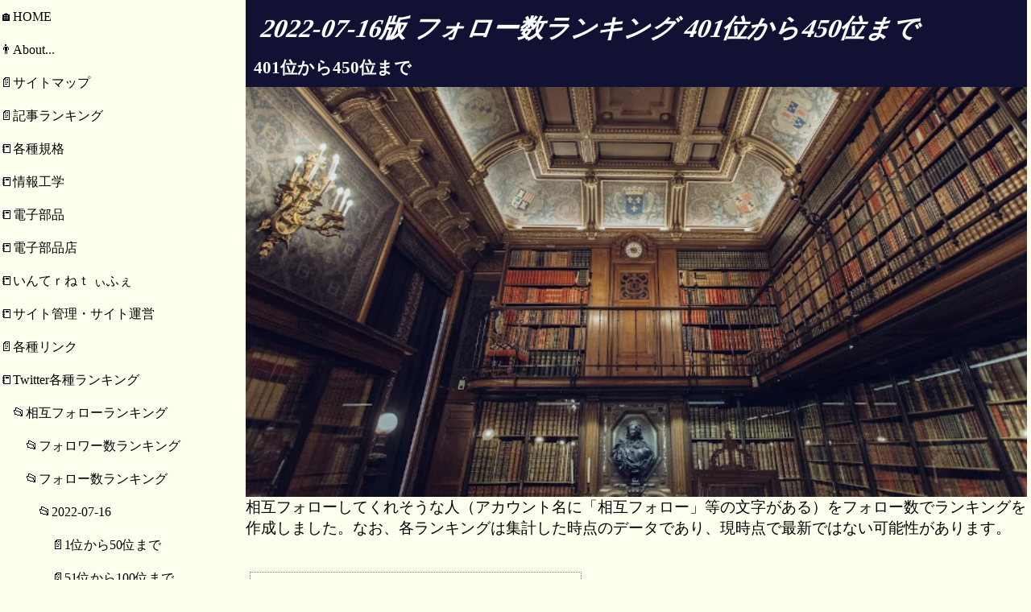

--- FILE ---
content_type: text/html
request_url: http://ichibaphone.com/twitter/mutual-ranking/friends-order/2022-07-16/8.html
body_size: 22699
content:
<!doctype html>
<html amp lang="ja" prefix="og: https://ogp.me/ns#">
<head>
<meta charset="utf-8">
<meta name="google-site-verification" content="pz_yJUhQGSSrUacV0JfzIswaRbth4KEWLXl_QO13vvo" />
<meta name="msvalidate.01" content="F5D09290F02733126878B43887ECDDD7">
<meta name="viewport" content="width=device-width,minimum-scale=1,initial-scale=1">
<meta name="title" content="2022-07-16版 フォロー数ランキング 401位から450位まで">
<meta name="url" content="https://ichibaphone.com/twitter/mutual-ranking/friends-order/2022-07-16/8.html">
<meta name="description" content="相互フォローしてくれそうな人（アカウント名に「相互フォロー」等の文字がある）をフォロー数でランキングを作成しました。">
<meta name="twitter:card" content="summary_large_image">
<meta name="twitter:site" content="@ichibaphone">
<meta name="twitter:title" content="2022-07-16版 フォロー数ランキング 401位から450位まで">
<meta name="twitter:description" content="相互フォローしてくれそうな人（アカウント名に「相互フォロー」等の文字がある）をフォロー数でランキングを作成しました。">
<meta name="twitter:image" content="https://ichibaphone.com/assets/header_1200x630.jpg">
<meta property="og:type" content="article">
<meta property="og:title" content="2022-07-16版 フォロー数ランキング 401位から450位まで">
<meta property="og:description" content="相互フォローしてくれそうな人（アカウント名に「相互フォロー」等の文字がある）をフォロー数でランキングを作成しました。">
<meta property="og:image" content="https://ichibaphone.com/assets/header_1200x630.jpg">
<meta property="og:url" content="https://ichibaphone.com/twitter/mutual-ranking/friends-order/2022-07-16/8.html">
<meta property="og:site_name" content="ヰチバフォン">
<meta property="og:local" content="ja_JP">
<meta http-equiv='content-language' content='ja-jp'>
<link rel="canonical" href="https://ichibaphone.com/twitter/mutual-ranking/friends-order/2022-07-16/8.html">
<link rel="preload" href="/assets/hamburger.svg" as="image">
<link rel='preload' href='/assets/header_1200x630.jpg' as='image'>
<link rel='preload' href='/assets/header_720x378.jpg' as='image'>
<link rel='preload' href='/assets/header_360x189.jpg' as='image'>
<link rel='preload' href='/assets/header_720x378.webp' as='image'>
<link rel='preload' href='/assets/header_1200x630.webp' as='image'>
<link rel='preload' href='/assets/header_360x189.webp' as='image'>

<script async src="https://cdn.ampproject.org/v0.js"></script>
<script async custom-element="amp-auto-ads" src="https://cdn.ampproject.org/v0/amp-auto-ads-0.1.js"></script>	<!-- ★AMP adsense★ -->
<script async custom-element="amp-analytics" src="https://cdn.ampproject.org/v0/amp-analytics-0.1.js"></script>
<script async custom-element="amp-sidebar" src="https://cdn.ampproject.org/v0/amp-sidebar-0.1.js"></script>

<title>2022-07-16版 フォロー数ランキング 401位から450位まで</title>

<style amp-boilerplate>body{-webkit-animation:-amp-start 8s steps(1,end) 0s 1 normal both;-moz-animation:-amp-start 8s steps(1,end) 0s 1 normal both;-ms-animation:-amp-start 8s steps(1,end) 0s 1 normal both;animation:-amp-start 8s steps(1,end) 0s 1 normal both}@-webkit-keyframes -amp-start{from{visibility:hidden}to{visibility:visible}}@-moz-keyframes -amp-start{from{visibility:hidden}to{visibility:visible}}@-ms-keyframes -amp-start{from{visibility:hidden}to{visibility:visible}}@-o-keyframes -amp-start{from{visibility:hidden}to{visibility:visible}}@keyframes -amp-start{from{visibility:hidden}to{visibility:visible}}</style><noscript><style amp-boilerplate>body{-webkit-animation:none;-moz-animation:none;-ms-animation:none;animation:none}</style></noscript>

<style amp-custom>

 body {background-color: #ffffef;}
.hamburger {top: 10px ;right: 5px;position: fixed;z-index: 1;margin: 0;padding: 0;}
.sitename {margin: 0;padding: 0;background-color: #113; color: #fff;height: 54px;}
.sitename h2 {margin: 5px 0 5px 5px ;padding: 0;font-size: 40px;}
.sitename a:link, .sitename a:visited, .sitename a:hover, .sitename a:active {color: #fff;text-decoration: none;}
header h1 {background-color: #113; color: #fff; font-size: 1.3rem; margin: 0; padding: 20px 10px 10px 10px;}
header h2 {background-color: #113; color: #fff; font-size: 2rem; margin: 0; padding: 20px 20px 0 20px; line-height: 1.9rem;}

.italic {transform: skewX(-20deg);}

table {border-collapse: collapse;}
th,td {border: solid 1px;}

article {overflow-x: auto;	/* 意味がないようだけど、これが無いとセンタリング等がおかしくなる */ padding: 0 5px 5px 5px;}

nav {margin: 0px;}

.sidemenu {display: none;}

.nav-container {display: flex;flex-direction: column;list-style-type: none;padding-left: 5px;}
.nav-container li a {display: block;padding-top: 12px;padding-bottom: 12px;text-decoration: none;color: #000000;line-height: 1.1rem;overflow-wrap: break-word;}
.nav-container li:last-child {border-bottom: none;}
.nav-container li a.active {color: #fff;background-color: #f00;}
.nav-container li a:hover:not(.active) {color: #000;background-color: #ff0;}

.lev1 {padding-left: 1rem;}
.lev2 {padding-left: 2rem;}
.lev3 {padding-left: 3rem;}
.lev4 {padding-left: 4rem;}
.lev5 {padding-left: 5rem;}

.fatfooter {
	background-color: #333;
	color: #fff;
}

.quote {
	background-color:#eee;
	border: dashed 1px #888;
	padding: 5px;
}

.internal-link {
	font-size: 1.3rem;
}
.internal-link li {
	margin: 10px;
}

.table-of-contents {max-width: 400px;margin: 5px;padding: 5px;border: dotted 1px gray;}
.table-of-contents  ol {list-style: none;}
.table-of-contents  li {margin-top: 5px;margin-bottom: 5px;}
.table-of-contents .caption {text-align: center;font-size: 1.2rem;}


.mobile {max-width: 700px;list-style: none;margin: 0;padding: 0;}
.mobile-item {list-style: none;margin: 0;padding: 0;display: flex;}
.mobile-item li {margin-top: 5px;border-bottom: dotted 1px gray;text-align: center;flex-shrink: 0;}
.mobile-item .number {flex-basis: 50px;flex-shrink: 0;}
.mobile-item .icon {flex-basis: 48px;}
.mobile-item .name {flex: 1;overflow: hidden;text-overflow: ellipsis;white-space: nowrap;text-align: left;padding-left: 5px;}

.desktop {list-style: none;margin: 0;padding: 0;}
.desktop-item {width: 100%;display: grid;grid-template-columns: 5rem 80px auto;list-style: none;margin: 0;padding: 0;border-bottom: solid 1px black;}

.desktop-item li{text-align: center;}
.desktop-item {list-style: none;margin: 0;padding: 0;}
.desktop-item .number {padding-top: 30px;grid-column-start: 1;grid-column-end: 2;grid-row-start: 1;grid-row-end: 4;font-size: 1.2rem;}
.desktop-item .name {text-align: left;display: inline;}
.desktop-item .description {grid-column-start: 2;grid-column-end: 4;grid-row-start: 2;grid-row-end: 3;text-align: left;border-top: dashed 1px #bbb;}
.desktop-item .supplement {grid-column-start: 2;grid-column-end: 4;grid-row-start: 3;grid-row-end: 4;text-align: left;border-top: dashed 1px #bbb;}

.desktop-wrap {display: none;}
@media (min-width: 960px) {
	.mobile-wrap {display: none;}
	.desktop-wrap {display: inline;}
}




.content {counter-reset: chap;}
.content h2 {counter-reset: schap;}
.content h2::before {counter-increment: chap;content: counter(chap) ". ";}
.content h3 {counter-reset: sect;border-bottom: #aaa dashed 1px;margin-left: 1em;}
.content h3::before {counter-increment: schap;content: counter(chap) "-"counter(schap) ". ";}
.content h4 {margin-left: 2em;}
.content h4::before {counter-increment: sect;content: "("counter(sect) ") ";}


.breadcrumb {
  margin: 0;
  padding: 0;
  list-style: none;
}

.breadcrumb li {
  display: inline;
  list-style: none;
}

.breadcrumb li:after {
  content: '>';
  padding: 0 0.2em;
}

.breadcrumb li:last-child:after {
  content: '';
}

.breadcrumb li a {
	font-size: small;	
}

.breadcrumb li a:hover {
	background-color: #ff0;
}

.abstract {
	font-size: 1.2rem;
}


/*  フレーム制御desktop */
@media (min-width: 767px) {
  .hamburger {
    display: none;
  }
  main {
    display: flex;
    flex-direction: row;
  }
  .sidemenu {
		display: block;
		height: 100vh;
		min-width: 300px;
		top: 0;
		position: sticky;
		word-break: break-all;
		overflow-y: auto;
		overflow-x: hidden;
  }
	article {
		flex: auto;
	}
}

.code-wrap {padding: 50px 50px 50px 50px;}
.code-content {width: 100%; margin: auto; overflow: scroll; white-space: nowrap;}

.bold { font-weight: bold;}




</style>
</head>

<body>
<amp-auto-ads type="adsense" data-ad-client="ca-pub-3027446372774918"></amp-auto-ads>	<!-- ★AMP adsense★ -->

<amp-sidebar id="sidebar" layout="nodisplay">
	<nav toolbar="(min-width: 767px)" toolbar-target="desktop-sidebar">
  	<ul class="nav-container">
<li><a class='lev0' href='/index.html' title='HOMEへ移動'>🏠HOME</a></Li>
<li><a class='lev0' href='/about/index.html' title='About...へ移動'>👨About...</a></Li>
<li><a class='lev0' href='/sitemap/index.html' title='サイトマップへ移動'>📄サイトマップ</a></Li>
<li><a class='lev0' href='/ranking/index.html' title='記事ランキングへ移動'>📄記事ランキング</a></Li>
<li><a class='lev0' href='/standard/index.html' title='各種規格へ移動'>📒各種規格</a></Li>
<li><a class='lev0' href='/information-technology/index.html' title='情報工学へ移動'>📒情報工学</a></Li>
<li><a class='lev0' href='/electronic-parts/index.html' title='電子部品へ移動'>📒電子部品</a></Li>
<li><a class='lev0' href='/electronic-parts-store/index.html' title='電子部品店へ移動'>📒電子部品店</a></Li>
<li><a class='lev0' href='/internet-life/index.html' title='いんてｒねｔ ぃふぇへ移動'>📒いんてｒねｔ ぃふぇ</a></Li>
<li><a class='lev0' href='/site-management/index.html' title='サイト管理・サイト運営へ移動'>📒サイト管理・サイト運営</a></Li>
<li><a class='lev0' href='/convenient-link/index.html' title='各種リンクへ移動'>📄各種リンク</a></Li>
<li><a class='lev0' href='/twitter/index.html' title='Twitter各種ランキングへ移動'>📒Twitter各種ランキング</a></Li>
<li><a class='lev1' href='/twitter/mutual-ranking/index.html' title='相互フォローランキングへ移動'>📂相互フォローランキング</a></Li>
<li><a class='lev2' href='/twitter/mutual-ranking/followers-order/index.html' title='フォロワー数ランキングへ移動'>📂フォロワー数ランキング</a></Li>
<li><a class='lev2' href='/twitter/mutual-ranking/friends-order/index.html' title='フォロー数ランキングへ移動'>📂フォロー数ランキング</a></Li>
<li><a class='lev3' href='/twitter/mutual-ranking/friends-order/2022-07-16/index.html' title='2022-07-16へ移動'>📂2022-07-16</a></Li>
<li><a class='lev4' href='/twitter/mutual-ranking/friends-order/2022-07-16/0.html' title='1位から50位までへ移動'>📄1位から50位まで</a></Li>
<li><a class='lev4' href='/twitter/mutual-ranking/friends-order/2022-07-16/1.html' title='51位から100位までへ移動'>📄51位から100位まで</a></Li>
<li><a class='lev4' href='/twitter/mutual-ranking/friends-order/2022-07-16/2.html' title='101位から150位までへ移動'>📄101位から150位まで</a></Li>
<li><a class='lev4' href='/twitter/mutual-ranking/friends-order/2022-07-16/3.html' title='151位から200位までへ移動'>📄151位から200位まで</a></Li>
<li><a class='lev4' href='/twitter/mutual-ranking/friends-order/2022-07-16/4.html' title='201位から250位までへ移動'>📄201位から250位まで</a></Li>
<li><a class='lev4' href='/twitter/mutual-ranking/friends-order/2022-07-16/5.html' title='251位から300位までへ移動'>📄251位から300位まで</a></Li>
<li><a class='lev4' href='/twitter/mutual-ranking/friends-order/2022-07-16/6.html' title='301位から350位までへ移動'>📄301位から350位まで</a></Li>
<li><a class='lev4' href='/twitter/mutual-ranking/friends-order/2022-07-16/7.html' title='351位から400位までへ移動'>📄351位から400位まで</a></Li>
<li><a class='active lev4' href='/twitter/mutual-ranking/friends-order/2022-07-16/8.html' title='401位から450位までへ移動'>📄401位から450位まで</a></li>
<li><a class='lev4' href='/twitter/mutual-ranking/friends-order/2022-07-16/9.html' title='451位から500位までへ移動'>📄451位から500位まで</a></Li>
<li><a class='lev4' href='/twitter/mutual-ranking/friends-order/2022-07-16/10.html' title='501位から550位までへ移動'>📄501位から550位まで</a></Li>
<li><a class='lev4' href='/twitter/mutual-ranking/friends-order/2022-07-16/11.html' title='551位から600位までへ移動'>📄551位から600位まで</a></Li>
<li><a class='lev4' href='/twitter/mutual-ranking/friends-order/2022-07-16/12.html' title='601位から650位までへ移動'>📄601位から650位まで</a></Li>
<li><a class='lev4' href='/twitter/mutual-ranking/friends-order/2022-07-16/13.html' title='651位から700位までへ移動'>📄651位から700位まで</a></Li>
<li><a class='lev4' href='/twitter/mutual-ranking/friends-order/2022-07-16/14.html' title='701位から750位までへ移動'>📄701位から750位まで</a></Li>
<li><a class='lev4' href='/twitter/mutual-ranking/friends-order/2022-07-16/15.html' title='751位から800位までへ移動'>📄751位から800位まで</a></Li>
<li><a class='lev4' href='/twitter/mutual-ranking/friends-order/2022-07-16/16.html' title='801位から850位までへ移動'>📄801位から850位まで</a></Li>
<li><a class='lev4' href='/twitter/mutual-ranking/friends-order/2022-07-16/17.html' title='851位から900位までへ移動'>📄851位から900位まで</a></Li>
<li><a class='lev4' href='/twitter/mutual-ranking/friends-order/2022-07-16/18.html' title='901位から950位までへ移動'>📄901位から950位まで</a></Li>
<li><a class='lev4' href='/twitter/mutual-ranking/friends-order/2022-07-16/19.html' title='951位から1000位までへ移動'>📄951位から1000位まで</a></Li>
<li><a class='lev3' href='/twitter/mutual-ranking/friends-order/2022-07-23/index.html' title='2022-07-23へ移動'>📂2022-07-23</a></Li>
<li><a class='lev3' href='/twitter/mutual-ranking/friends-order/2022-07-30/index.html' title='2022-07-30へ移動'>📂2022-07-30</a></Li>
	</ul>
	</nav>
</amp-sidebar>

<button	class="hamburger"	on='tap:sidebar.toggle'	aria-label="Click to open sidebar">
	<amp-img alt="menu button" src="/assets/hamburger.svg" width="36" height="36" layout="fixed"></amp-img>
</button>
	

<main>

	<aside class="sidemenu">
		<div id="desktop-sidebar"></div>
	</aside>


<article>

	<header>

		<h2><div class="italic">2022-07-16版 フォロー数ランキング 401位から450位まで</div></h2>
		<h1>401位から450位まで</h1>

		<amp-img alt="eye-catch image"
			width="1200"
			height="630"
			layout="responsive"
			srcset="/assets/header_720x378.webp 720w, /assets/header_360x189.webp 360w"
			src="/assets/header_720x378.webp">
			<amp-img alt="eye-catch image" 
				fallback 
				width="1200" 
				height="630" 
				layout="responsive"
				srcset="/assets/header_1200x630.jpg 1200w, /assets/header_720x378.jpg 720w, /assets/header_360x189.jpg 360w"
				src="/assets/header_1200x630.jpg">
			</amp-img>
	  </amp-img>

		<div class="abstract">
			相互フォローしてくれそうな人（アカウント名に「相互フォロー」等の文字がある）をフォロー数でランキングを作成しました。なお、各ランキングは集計した時点のデータであり、現時点で最新ではない可能性があります。
		</div>
	</header>
<br>

<div class="content">
	<br>
<div class='table-of-contents'>
<span class='caption'>--- もくじ ---</span>
<ol>
<li><a href='#title1'>401位から410位</a></li>
<li><a href='#title2'>411位から420位</a></li>
<li><a href='#title3'>421位から430位</a></li>
<li><a href='#title4'>431位から440位</a></li>
<li><a href='#title5'>441位から450位</a></li>
</ol>
</div>
<section id='title1'>	
<h2>401位から410位</h2>	
<aside>	
</aside>	
<div class='mobile-wrap'>	
	
<div class='mobile'>	
<ul class='mobile-item'>	
<li class='number'>Rank</li>	
<li class='icon'></li>	
<li class='name'>N a m e</li>	
</ul>	
</div>	
	
	
	
<ol class='mobile' start=''>
<li id=mobile-'bakushi_chie'>
	<ul class='mobile-item'>
		<li class='number'>
			401<br>
			<amp-img src='/assets/arrow-d.svg' width='20' height='20' layout='fixed'></amp-img>
		</li>
		<li class='icon'>
			<a href='https://twitter.com/intent/user?user_id=2421243348'>
			<amp-img src='https://pbs.twimg.com/profile_images/450791509021847552/1-6UIKXP_normal.png' width='48' height='48' layout='fixed'></amp-img>
			</a>
		</li>
		<li class='name'>			<a href='https://twitter.com/bakushi_chie'>bakushi_chie</a><br>
			<a href='https://twitter.com/intent/user?screen_name=bakushi_chie'>ちえ＠二次元相互フォロー支援アカウント</a>
		</li>
	</ul>
</li>
<li id=mobile-'masayuki5283'>
	<ul class='mobile-item'>
		<li class='number'>
			402<br>
			<amp-img src='/assets/arrow-d.svg' width='20' height='20' layout='fixed'></amp-img>
		</li>
		<li class='icon'>
			<a href='https://twitter.com/intent/user?user_id=187875145'>
			<amp-img src='https://pbs.twimg.com/profile_images/1125713589837357057/EK0kGzBF_normal.jpg' width='48' height='48' layout='fixed'></amp-img>
			</a>
		</li>
		<li class='name'>			<a href='https://twitter.com/masayuki5283'>masayuki5283</a><br>
			<a href='https://twitter.com/intent/user?screen_name=masayuki5283'>雅之@相互フォロー【2019/5/1個人事業起業！】</a>
		</li>
	</ul>
</li>
<li id=mobile-'qqkwakb12341'>
	<ul class='mobile-item'>
		<li class='number'>
			403<br>
			<amp-img src='/assets/arrow-d.svg' width='20' height='20' layout='fixed'></amp-img>
		</li>
		<li class='icon'>
			<a href='https://twitter.com/intent/user?user_id=762956173842669568'>
			<amp-img src='https://pbs.twimg.com/profile_images/762961962669969409/mzBPw4es_normal.jpg' width='48' height='48' layout='fixed'></amp-img>
			</a>
		</li>
		<li class='name'>			<a href='https://twitter.com/qqkwakb12341'>qqkwakb12341</a><br>
			<a href='https://twitter.com/intent/user?screen_name=qqkwakb12341'>西日本@相互フォロー</a>
		</li>
	</ul>
</li>
<li id=mobile-'sougo_04_follow'>
	<ul class='mobile-item'>
		<li class='number'>
			404<br>
			<amp-img src='/assets/arrow-d.svg' width='20' height='20' layout='fixed'></amp-img>
		</li>
		<li class='icon'>
			<a href='https://twitter.com/intent/user?user_id=555988635'>
			<amp-img src='https://pbs.twimg.com/profile_images/2143227681/twitter18_normal.png' width='48' height='48' layout='fixed'></amp-img>
			</a>
		</li>
		<li class='name'>			<a href='https://twitter.com/sougo_04_follow'>sougo_04_follow</a><br>
			<a href='https://twitter.com/intent/user?screen_name=sougo_04_follow'>アルⅣ＠相互フォロー＆リフォロー100%</a>
		</li>
	</ul>
</li>
<li id=mobile-'ocyakenh'>
	<ul class='mobile-item'>
		<li class='number'>
			405<br>
			<amp-img src='/assets/arrow-u.svg' width='20' height='20' layout='fixed'></amp-img>
		</li>
		<li class='icon'>
			<a href='https://twitter.com/intent/user?user_id=1410027645287337992'>
			<amp-img src='https://pbs.twimg.com/profile_images/1486904130165952512/pMnCJtBW_normal.jpg' width='48' height='48' layout='fixed'></amp-img>
			</a>
		</li>
		<li class='name'>			<a href='https://twitter.com/ocyakenh'>ocyakenh</a><br>
			<a href='https://twitter.com/intent/user?screen_name=ocyakenh'>ocyaken #相互フォロー #フォロバ100</a>
		</li>
	</ul>
</li>
<li id=mobile-'kw875qq1'>
	<ul class='mobile-item'>
		<li class='number'>
			406<br>
			<amp-img src='/assets/arrow-d.svg' width='20' height='20' layout='fixed'></amp-img>
		</li>
		<li class='icon'>
			<a href='https://twitter.com/intent/user?user_id=762984211531780096'>
			<amp-img src='https://pbs.twimg.com/profile_images/762986427520946176/6YWBY35z_normal.jpg' width='48' height='48' layout='fixed'></amp-img>
			</a>
		</li>
		<li class='name'>			<a href='https://twitter.com/kw875qq1'>kw875qq1</a><br>
			<a href='https://twitter.com/intent/user?screen_name=kw875qq1'>相互フォロー@日本</a>
		</li>
	</ul>
</li>
<li id=mobile-'temomi_sawayaka'>
	<ul class='mobile-item'>
		<li class='number'>
			407<br>
			<amp-img src='/assets/arrow-d.svg' width='20' height='20' layout='fixed'></amp-img>
		</li>
		<li class='icon'>
			<a href='https://twitter.com/intent/user?user_id=762231725560729600'>
			<amp-img src='https://pbs.twimg.com/profile_images/1293883546453516288/B3mq9mdq_normal.jpg' width='48' height='48' layout='fixed'></amp-img>
			</a>
		</li>
		<li class='name'>			<a href='https://twitter.com/temomi_sawayaka'>temomi_sawayaka</a><br>
			<a href='https://twitter.com/intent/user?screen_name=temomi_sawayaka'>手もみ処 爽やか｜浦安 @相互フォロー支援</a>
		</li>
	</ul>
</li>
<li id=mobile-'grappler2015'>
	<ul class='mobile-item'>
		<li class='number'>
			408<br>
			<amp-img src='/assets/arrow-d.svg' width='20' height='20' layout='fixed'></amp-img>
		</li>
		<li class='icon'>
			<a href='https://twitter.com/intent/user?user_id=521950000'>
			<amp-img src='https://pbs.twimg.com/profile_images/482700349606612992/SxTRrBnx_normal.jpeg' width='48' height='48' layout='fixed'></amp-img>
			</a>
		</li>
		<li class='name'>			<a href='https://twitter.com/grappler2015'>grappler2015</a><br>
			<a href='https://twitter.com/intent/user?screen_name=grappler2015'>相互フォロー!!無料在宅ビジネスのヒトシ</a>
		</li>
	</ul>
</li>
<li id=mobile-'Sougo34shien2fb'>
	<ul class='mobile-item'>
		<li class='number'>
			409<br>
			<amp-img src='/assets/arrow-d.svg' width='20' height='20' layout='fixed'></amp-img>
		</li>
		<li class='icon'>
			<a href='https://twitter.com/intent/user?user_id=850718717822484480'>
			<amp-img src='https://pbs.twimg.com/profile_images/1019596817107832832/4AgBxTC__normal.jpg' width='48' height='48' layout='fixed'></amp-img>
			</a>
		</li>
		<li class='name'>			<a href='https://twitter.com/Sougo34shien2fb'>Sougo34shien2fb</a><br>
			<a href='https://twitter.com/intent/user?screen_name=Sougo34shien2fb'>相互フォロー専用支援垢（Mr.たかっしーサブ鍵🔑垢2）</a>
		</li>
	</ul>
</li>
<li id=mobile-'gekisougo'>
	<ul class='mobile-item'>
		<li class='number'>
			410<br>
			<amp-img src='/assets/arrow-d.svg' width='20' height='20' layout='fixed'></amp-img>
		</li>
		<li class='icon'>
			<a href='https://twitter.com/intent/user?user_id=1357539092'>
			<amp-img src='https://pbs.twimg.com/profile_images/3531623267/1d5aab7bbe2423b719f7610a270be4f7_normal.png' width='48' height='48' layout='fixed'></amp-img>
			</a>
		</li>
		<li class='name'>			<a href='https://twitter.com/gekisougo'>gekisougo</a><br>
			<a href='https://twitter.com/intent/user?screen_name=gekisougo'>激相互フォロー支援</a>
		</li>
	</ul>
</li>
</ol>
</div>
<div class='desktop-wrap'>	
	
<div class='desktop'>	
<ul class='desktop-item'>	
<li class='number'>Rank</li>	
<li class='icon'></li>	
<li class='name'>N a m e</li>	
</ul>	
</div>	
	
	
	
<ol class='desktop' start=''>
<li id=desktop-'bakushi_chie'>
   <ul class='desktop-item'>
       <li class='number'>
			401<br>
			<amp-img src='/assets/arrow-d.svg' width='20' height='20' layout='fixed'></amp-img><br>
		</li>
		<li class='icon'>
			<a href='https://twitter.com/intent/user?user_id=2421243348'>
			<amp-img src='https://pbs.twimg.com/profile_images/450791509021847552/1-6UIKXP_normal.png' width='75' height='75' layout='fixed'></amp-img>
			</a>
		</li>
		<li class='name'>			<a href='https://twitter.com/bakushi_chie'>bakushi_chie</a><br>
			<a href='https://twitter.com/intent/user?screen_name=bakushi_chie'>ちえ＠二次元相互フォロー支援アカウント</a>
		</li>
       <li class='description'>このアカウントは相互フォロー支援アカウントです。フォロワーを増やしたい方は、このアカウントをフォローしてから、このアカウントのフォロワーを、 フォローして下さい。（このアカウントのフォロワーは全員相互フォロー希望者です） #相互フォロー #相互       </li>       <li class='supplement'>           調査日時：2022/07/09 5:52:11 ⇒ 2022/07/16 5:56:20<br>
           ランキング：396 ⇒ 401 (-5)<br>
           フォロー数：13276 ⇒ 13266 (-10)<br>
           フォロワー数：21261 ⇒ 21242 (-19)<br>
           ツィート数：14136 ⇒ 14136 (0)<br>
       </li>	</ul>
</li>
<li id=desktop-'masayuki5283'>
   <ul class='desktop-item'>
       <li class='number'>
			402<br>
			<amp-img src='/assets/arrow-d.svg' width='20' height='20' layout='fixed'></amp-img><br>
		</li>
		<li class='icon'>
			<a href='https://twitter.com/intent/user?user_id=187875145'>
			<amp-img src='https://pbs.twimg.com/profile_images/1125713589837357057/EK0kGzBF_bigger.jpg' width='75' height='75' layout='fixed'></amp-img>
			</a>
		</li>
		<li class='name'>			<a href='https://twitter.com/masayuki5283'>masayuki5283</a><br>
			<a href='https://twitter.com/intent/user?screen_name=masayuki5283'>雅之@相互フォロー【2019/5/1個人事業起業！】</a>
		</li>
       <li class='description'>車(BCNR33 Vスペック乗り)、ギター、釣り、スポーツバイク、B'z、プラモデル、ゲーム、アニメ、サッカー、動物etc大好きな多趣味な人です♪(´ε｀ ) 色々な方と交流を深めたいです！ どうぞ皆様ヨロシクです☆相互フォロー大歓迎♪PSNアカウント:hc-57gt🍀個人事業アカウント➡️@Chat_egoiste       </li>       <li class='supplement'>           調査日時：2022/07/09 6:16:10 ⇒ 2022/07/16 6:20:31<br>
           ランキング：397 ⇒ 402 (-5)<br>
           フォロー数：13257 ⇒ 13256 (-1)<br>
           フォロワー数：13371 ⇒ 13363 (-8)<br>
           ツィート数：18285 ⇒ 18283 (-2)<br>
       </li>	</ul>
</li>
<li id=desktop-'qqkwakb12341'>
   <ul class='desktop-item'>
       <li class='number'>
			403<br>
			<amp-img src='/assets/arrow-d.svg' width='20' height='20' layout='fixed'></amp-img><br>
		</li>
		<li class='icon'>
			<a href='https://twitter.com/intent/user?user_id=762956173842669568'>
			<amp-img src='https://pbs.twimg.com/profile_images/762961962669969409/mzBPw4es_bigger.jpg' width='75' height='75' layout='fixed'></amp-img>
			</a>
		</li>
		<li class='name'>			<a href='https://twitter.com/qqkwakb12341'>qqkwakb12341</a><br>
			<a href='https://twitter.com/intent/user?screen_name=qqkwakb12341'>西日本@相互フォロー</a>
		</li>
       <li class='description'>相互フォロー       </li>       <li class='supplement'>           調査日時：2022/07/09 5:00:35 ⇒ 2022/07/16 5:04:13<br>
           ランキング：398 ⇒ 403 (-5)<br>
           フォロー数：13228 ⇒ 13219 (-9)<br>
           フォロワー数：10815 ⇒ 10807 (-8)<br>
           ツィート数：0 ⇒ 0 (0)<br>
       </li>	</ul>
</li>
<li id=desktop-'sougo_04_follow'>
   <ul class='desktop-item'>
       <li class='number'>
			404<br>
			<amp-img src='/assets/arrow-d.svg' width='20' height='20' layout='fixed'></amp-img><br>
		</li>
		<li class='icon'>
			<a href='https://twitter.com/intent/user?user_id=555988635'>
			<amp-img src='https://pbs.twimg.com/profile_images/2143227681/twitter18_normal.png' width='75' height='75' layout='fixed'></amp-img>
			</a>
		</li>
		<li class='name'>			<a href='https://twitter.com/sougo_04_follow'>sougo_04_follow</a><br>
			<a href='https://twitter.com/intent/user?screen_name=sougo_04_follow'>アルⅣ＠相互フォロー＆リフォロー100%</a>
		</li>
       <li class='description'>相互フォローを目的としたアカウントです。フォローして頂ければリフォロー＆フォロー返しは100%行います。フォロワーを簡単に増やすために、まずこちらをダウンロードして実行してください⇒⇒⇒http://t.co/Go8RENJ5　②http://t.co/iZ1CwA8o　③http://t.co/oNbhCYRX       </li>       <li class='supplement'>           調査日時：2022/07/09 6:12:01 ⇒ 2022/07/16 6:16:32<br>
           ランキング：399 ⇒ 404 (-5)<br>
           フォロー数：13219 ⇒ 13215 (-4)<br>
           フォロワー数：10756 ⇒ 10754 (-2)<br>
           ツィート数：169422 ⇒ 169422 (0)<br>
       </li>	</ul>
</li>
<li id=desktop-'ocyakenh'>
   <ul class='desktop-item'>
       <li class='number'>
			405<br>
			<amp-img src='/assets/arrow-u.svg' width='20' height='20' layout='fixed'></amp-img><br>
		</li>
		<li class='icon'>
			<a href='https://twitter.com/intent/user?user_id=1410027645287337992'>
			<amp-img src='https://pbs.twimg.com/profile_images/1486904130165952512/pMnCJtBW_bigger.jpg' width='75' height='75' layout='fixed'></amp-img>
			</a>
		</li>
		<li class='name'>			<a href='https://twitter.com/ocyakenh'>ocyakenh</a><br>
			<a href='https://twitter.com/intent/user?screen_name=ocyakenh'>ocyaken #相互フォロー #フォロバ100</a>
		</li>
       <li class='description'>Dead by Daylight
動物大好き宜しくお願いします🐶😻
#DbD #相互フォロー #フォロバ100
(๑•̀ㅂ•́)و✧ｷﾗｰﾝ
フォロバ後即解は、リムってます(*ᴗ ᴗ)⁾⁾ｽﾐﾏｾﾝ       </li>       <li class='supplement'>           調査日時：2022/07/09 1:39:56 ⇒ 2022/07/16 1:40:29<br>
           ランキング：435 ⇒ 405 (30)<br>
           フォロー数：12615 ⇒ 13172 (557)<br>
           フォロワー数：12567 ⇒ 13322 (755)<br>
           ツィート数：117 ⇒ 117 (0)<br>
       </li>	</ul>
</li>
<li id=desktop-'kw875qq1'>
   <ul class='desktop-item'>
       <li class='number'>
			406<br>
			<amp-img src='/assets/arrow-d.svg' width='20' height='20' layout='fixed'></amp-img><br>
		</li>
		<li class='icon'>
			<a href='https://twitter.com/intent/user?user_id=762984211531780096'>
			<amp-img src='https://pbs.twimg.com/profile_images/762986427520946176/6YWBY35z_bigger.jpg' width='75' height='75' layout='fixed'></amp-img>
			</a>
		</li>
		<li class='name'>			<a href='https://twitter.com/kw875qq1'>kw875qq1</a><br>
			<a href='https://twitter.com/intent/user?screen_name=kw875qq1'>相互フォロー@日本</a>
		</li>
       <li class='description'>相互フォロー       </li>       <li class='supplement'>           調査日時：2022/07/09 5:00:35 ⇒ 2022/07/16 5:04:13<br>
           ランキング：400 ⇒ 406 (-6)<br>
           フォロー数：13150 ⇒ 13143 (-7)<br>
           フォロワー数：10797 ⇒ 10794 (-3)<br>
           ツィート数：0 ⇒ 0 (0)<br>
       </li>	</ul>
</li>
<li id=desktop-'temomi_sawayaka'>
   <ul class='desktop-item'>
       <li class='number'>
			407<br>
			<amp-img src='/assets/arrow-d.svg' width='20' height='20' layout='fixed'></amp-img><br>
		</li>
		<li class='icon'>
			<a href='https://twitter.com/intent/user?user_id=762231725560729600'>
			<amp-img src='https://pbs.twimg.com/profile_images/1293883546453516288/B3mq9mdq_bigger.jpg' width='75' height='75' layout='fixed'></amp-img>
			</a>
		</li>
		<li class='name'>			<a href='https://twitter.com/temomi_sawayaka'>temomi_sawayaka</a><br>
			<a href='https://twitter.com/intent/user?screen_name=temomi_sawayaka'>手もみ処 爽やか｜浦安 @相互フォロー支援</a>
		</li>
       <li class='description'>東京メトロ東西線の浦安駅から徒歩4分。
リラクゼーションマッサージ『手もみ処 爽やか』です。
全身手もみコース 60分3,300円（税込）など低価格ながら経験豊富なスタッフが最適な施術で身体の悩みを改善！
電話予約で待ち時間なくご案内できます。
平日／土日祝 深夜26時迄営業！当日予約可！
☎070-6558-4406       </li>       <li class='supplement'>           調査日時：2022/07/09 5:00:53 ⇒ 2022/07/16 5:04:19<br>
           ランキング：401 ⇒ 407 (-6)<br>
           フォロー数：13130 ⇒ 13119 (-11)<br>
           フォロワー数：12970 ⇒ 12982 (12)<br>
           ツィート数：7498 ⇒ 7624 (126)<br>
       </li>	</ul>
</li>
<li id=desktop-'grappler2015'>
   <ul class='desktop-item'>
       <li class='number'>
			408<br>
			<amp-img src='/assets/arrow-d.svg' width='20' height='20' layout='fixed'></amp-img><br>
		</li>
		<li class='icon'>
			<a href='https://twitter.com/intent/user?user_id=521950000'>
			<amp-img src='https://pbs.twimg.com/profile_images/482700349606612992/SxTRrBnx_normal.jpeg' width='75' height='75' layout='fixed'></amp-img>
			</a>
		</li>
		<li class='name'>			<a href='https://twitter.com/grappler2015'>grappler2015</a><br>
			<a href='https://twitter.com/intent/user?screen_name=grappler2015'>相互フォロー!!無料在宅ビジネスのヒトシ</a>
		</li>
       <li class='description'>リフォロー100%!!範馬刃牙とジョジョが大好きです。スタンドが出たらいいなって思ってます(笑)ネットビジネスで暮らしており、オークションとアフィリのコンサルもしています。僕なりの必勝法をそのまんまブログに公開しています☆http://t.co/KUtf7KtqWU       </li>       <li class='supplement'>           調査日時：2022/07/09 6:12:27 ⇒ 2022/07/16 6:16:58<br>
           ランキング：402 ⇒ 408 (-6)<br>
           フォロー数：13119 ⇒ 13111 (-8)<br>
           フォロワー数：14132 ⇒ 14123 (-9)<br>
           ツィート数：45366 ⇒ 45366 (0)<br>
       </li>	</ul>
</li>
<li id=desktop-'Sougo34shien2fb'>
   <ul class='desktop-item'>
       <li class='number'>
			409<br>
			<amp-img src='/assets/arrow-d.svg' width='20' height='20' layout='fixed'></amp-img><br>
		</li>
		<li class='icon'>
			<a href='https://twitter.com/intent/user?user_id=850718717822484480'>
			<amp-img src='https://pbs.twimg.com/profile_images/1019596817107832832/4AgBxTC__bigger.jpg' width='75' height='75' layout='fixed'></amp-img>
			</a>
		</li>
		<li class='name'>			<a href='https://twitter.com/Sougo34shien2fb'>Sougo34shien2fb</a><br>
			<a href='https://twitter.com/intent/user?screen_name=Sougo34shien2fb'>相互フォロー専用支援垢（Mr.たかっしーサブ鍵🔑垢2）</a>
		</li>
       <li class='description'>いったいどこまで増えるのかな？っていうアカウントです（笑）鍵垢に変更致しました！スペースの招待お断り！詐欺まがいビジネス❌出会い系❌DM❌しつこい方々は即ブロック致します。サブ垢1の方はMr.たかっしーサブ鍵🔑垢@biohazardzuki01（鍵🔑垢）です(´∀｀*)♪こちらもよろしくお願い致しますm(_ _)m       </li>       <li class='supplement'>           調査日時：2022/07/09 4:45:24 ⇒ 2022/07/16 4:48:23<br>
           ランキング：404 ⇒ 409 (-5)<br>
           フォロー数：13095 ⇒ 13100 (5)<br>
           フォロワー数：12008 ⇒ 12006 (-2)<br>
           ツィート数：749 ⇒ 749 (0)<br>
       </li>	</ul>
</li>
<li id=desktop-'gekisougo'>
   <ul class='desktop-item'>
       <li class='number'>
			410<br>
			<amp-img src='/assets/arrow-d.svg' width='20' height='20' layout='fixed'></amp-img><br>
		</li>
		<li class='icon'>
			<a href='https://twitter.com/intent/user?user_id=1357539092'>
			<amp-img src='https://pbs.twimg.com/profile_images/3531623267/1d5aab7bbe2423b719f7610a270be4f7_normal.png' width='75' height='75' layout='fixed'></amp-img>
			</a>
		</li>
		<li class='name'>			<a href='https://twitter.com/gekisougo'>gekisougo</a><br>
			<a href='https://twitter.com/intent/user?screen_name=gekisougo'>激相互フォロー支援</a>
		</li>
       <li class='description'>相互フォロー支援です。 このアカウントを上手に使ってフォロワーを増やしましょう！ ★手順★ 当アカウントをフォロー→このツイートをリツイート→当アカウントのフォロアーをフォロー。リツイートすればするほどご自分のフォロワーが増えます。。#相互ﾌｫﾛｰ       </li>       <li class='supplement'>           調査日時：2022/07/09 6:05:23 ⇒ 2022/07/16 6:09:41<br>
           ランキング：403 ⇒ 410 (-7)<br>
           フォロー数：13110 ⇒ 13097 (-13)<br>
           フォロワー数：12977 ⇒ 12966 (-11)<br>
           ツィート数：63974 ⇒ 63974 (0)<br>
       </li>	</ul>
</li>
</ol>
</div>
</section>
<section id='title2'>	
<h2>411位から420位</h2>	
<aside>	
</aside>	
<div class='mobile-wrap'>	
	
<div class='mobile'>	
<ul class='mobile-item'>	
<li class='number'>Rank</li>	
<li class='icon'></li>	
<li class='name'>N a m e</li>	
</ul>	
</div>	
	
	
	
<ol class='mobile' start=''>
<li id=mobile-'haya0404'>
	<ul class='mobile-item'>
		<li class='number'>
			411<br>
			<amp-img src='/assets/arrow-d.svg' width='20' height='20' layout='fixed'></amp-img>
		</li>
		<li class='icon'>
			<a href='https://twitter.com/intent/user?user_id=162700260'>
			<amp-img src='https://pbs.twimg.com/profile_images/1310199231655755777/HVpFuh96_normal.jpg' width='48' height='48' layout='fixed'></amp-img>
			</a>
		</li>
		<li class='name'>			<a href='https://twitter.com/haya0404'>haya0404</a><br>
			<a href='https://twitter.com/intent/user?screen_name=haya0404'>☆ひでちゃん☆（相互フォロー＆ＲＴ）</a>
		</li>
	</ul>
</li>
<li id=mobile-'NRP4Xvqjp8lYk5t'>
	<ul class='mobile-item'>
		<li class='number'>
			412<br>
			<amp-img src='/assets/arrow-d.svg' width='20' height='20' layout='fixed'></amp-img>
		</li>
		<li class='icon'>
			<a href='https://twitter.com/intent/user?user_id=866286714788040706'>
			<amp-img src='https://pbs.twimg.com/profile_images/1393259139304853505/zk9vf3DB_normal.jpg' width='48' height='48' layout='fixed'></amp-img>
			</a>
		</li>
		<li class='name'>			<a href='https://twitter.com/NRP4Xvqjp8lYk5t'>NRP4Xvqjp8lYk5t</a><br>
			<a href='https://twitter.com/intent/user?screen_name=NRP4Xvqjp8lYk5t'>（相互フォロー)フォトナ死体撃ち晒そうぜ</a>
		</li>
	</ul>
</li>
<li id=mobile-'JMlTmGJ9tO98LZA'>
	<ul class='mobile-item'>
		<li class='number'>
			413<br>
			<amp-img src='/assets/arrow-d.svg' width='20' height='20' layout='fixed'></amp-img>
		</li>
		<li class='icon'>
			<a href='https://twitter.com/intent/user?user_id=1358787963878969345'>
			<amp-img src='https://pbs.twimg.com/profile_images/1366676022821679110/3pDLj2iK_normal.jpg' width='48' height='48' layout='fixed'></amp-img>
			</a>
		</li>
		<li class='name'>			<a href='https://twitter.com/JMlTmGJ9tO98LZA'>JMlTmGJ9tO98LZA</a><br>
			<a href='https://twitter.com/intent/user?screen_name=JMlTmGJ9tO98LZA'>相互フォロー</a>
		</li>
	</ul>
</li>
<li id=mobile-'kikaineko22'>
	<ul class='mobile-item'>
		<li class='number'>
			414<br>
			<amp-img src='/assets/arrow-u.svg' width='20' height='20' layout='fixed'></amp-img>
		</li>
		<li class='icon'>
			<a href='https://twitter.com/intent/user?user_id=1356994890702360579'>
			<amp-img src='https://pbs.twimg.com/profile_images/1491338632451727360/4jSkdxP9_normal.jpg' width='48' height='48' layout='fixed'></amp-img>
			</a>
		</li>
		<li class='name'>			<a href='https://twitter.com/kikaineko22'>kikaineko22</a><br>
			<a href='https://twitter.com/intent/user?screen_name=kikaineko22'>きかいねこ #相互フォロー#FFF</a>
		</li>
	</ul>
</li>
<li id=mobile-'fxkoushi'>
	<ul class='mobile-item'>
		<li class='number'>
			415<br>
			<amp-img src='/assets/arrow-d.svg' width='20' height='20' layout='fixed'></amp-img>
		</li>
		<li class='icon'>
			<a href='https://twitter.com/intent/user?user_id=525317130'>
			<amp-img src='https://pbs.twimg.com/profile_images/482701152761311234/JLcisuSO_normal.png' width='48' height='48' layout='fixed'></amp-img>
			</a>
		</li>
		<li class='name'>			<a href='https://twitter.com/fxkoushi'>fxkoushi</a><br>
			<a href='https://twitter.com/intent/user?screen_name=fxkoushi'>無料アフィリえいたーひとし@相互フォロー</a>
		</li>
	</ul>
</li>
<li id=mobile-'m7dpW1sLGPqo6iT'>
	<ul class='mobile-item'>
		<li class='number'>
			416<br>
			<amp-img src='/assets/arrow-u.svg' width='20' height='20' layout='fixed'></amp-img>
		</li>
		<li class='icon'>
			<a href='https://twitter.com/intent/user?user_id=1390682273775722508'>
			<amp-img src='https://pbs.twimg.com/profile_images/1395707992935321607/sUv3vpsP_normal.jpg' width='48' height='48' layout='fixed'></amp-img>
			</a>
		</li>
		<li class='name'>			<a href='https://twitter.com/m7dpW1sLGPqo6iT'>m7dpW1sLGPqo6iT</a><br>
			<a href='https://twitter.com/intent/user?screen_name=m7dpW1sLGPqo6iT'>マン垢の特徴@相互フォロー</a>
		</li>
	</ul>
</li>
<li id=mobile-'100_follow_sg1'>
	<ul class='mobile-item'>
		<li class='number'>
			417<br>
			<amp-img src='/assets/arrow-d.svg' width='20' height='20' layout='fixed'></amp-img>
		</li>
		<li class='icon'>
			<a href='https://twitter.com/intent/user?user_id=1321635669844766720'>
			<amp-img src='https://pbs.twimg.com/profile_images/1387328911357349888/Mn-4GUsB_normal.jpg' width='48' height='48' layout='fixed'></amp-img>
			</a>
		</li>
		<li class='name'>			<a href='https://twitter.com/100_follow_sg1'>100_follow_sg1</a><br>
			<a href='https://twitter.com/intent/user?screen_name=100_follow_sg1'>相互フォロー/f4f❤友達募集/Bfriend❤趣味&仕事/Hobby&Job❤無言フォロー許してね</a>
		</li>
	</ul>
</li>
<li id=mobile-'gekisougoc'>
	<ul class='mobile-item'>
		<li class='number'>
			418<br>
			<amp-img src='/assets/arrow-d.svg' width='20' height='20' layout='fixed'></amp-img>
		</li>
		<li class='icon'>
			<a href='https://twitter.com/intent/user?user_id=1359497744'>
			<amp-img src='https://pbs.twimg.com/profile_images/3534934281/ed87243c269e43d325992a4e34807c7d_normal.jpeg' width='48' height='48' layout='fixed'></amp-img>
			</a>
		</li>
		<li class='name'>			<a href='https://twitter.com/gekisougoc'>gekisougoc</a><br>
			<a href='https://twitter.com/intent/user?screen_name=gekisougoc'>相互フォロー支援団</a>
		</li>
	</ul>
</li>
<li id=mobile-'I_follow_back_3'>
	<ul class='mobile-item'>
		<li class='number'>
			419<br>
			<amp-img src='/assets/arrow-d.svg' width='20' height='20' layout='fixed'></amp-img>
		</li>
		<li class='icon'>
			<a href='https://twitter.com/intent/user?user_id=85120902'>
			<amp-img src='https://pbs.twimg.com/profile_images/562841001/1125small_normal.JPG' width='48' height='48' layout='fixed'></amp-img>
			</a>
		</li>
		<li class='name'>			<a href='https://twitter.com/I_follow_back_3'>I_follow_back_3</a><br>
			<a href='https://twitter.com/intent/user?screen_name=I_follow_back_3'>SUN 相互フォロー 100%　フォロバ100%</a>
		</li>
	</ul>
</li>
<li id=mobile-'horikita2'>
	<ul class='mobile-item'>
		<li class='number'>
			420<br>
			<amp-img src='/assets/arrow-d.svg' width='20' height='20' layout='fixed'></amp-img>
		</li>
		<li class='icon'>
			<a href='https://twitter.com/intent/user?user_id=1015267130'>
			<amp-img src='https://pbs.twimg.com/profile_images/3306391201/6a319739ca55575cdf46d6f45b327455_normal.jpeg' width='48' height='48' layout='fixed'></amp-img>
			</a>
		</li>
		<li class='name'>			<a href='https://twitter.com/horikita2'>horikita2</a><br>
			<a href='https://twitter.com/intent/user?screen_name=horikita2'>相互フォロー100％　真琴</a>
		</li>
	</ul>
</li>
</ol>
</div>
<div class='desktop-wrap'>	
	
<div class='desktop'>	
<ul class='desktop-item'>	
<li class='number'>Rank</li>	
<li class='icon'></li>	
<li class='name'>N a m e</li>	
</ul>	
</div>	
	
	
	
<ol class='desktop' start=''>
<li id=desktop-'haya0404'>
   <ul class='desktop-item'>
       <li class='number'>
			411<br>
			<amp-img src='/assets/arrow-d.svg' width='20' height='20' layout='fixed'></amp-img><br>
		</li>
		<li class='icon'>
			<a href='https://twitter.com/intent/user?user_id=162700260'>
			<amp-img src='https://pbs.twimg.com/profile_images/1310199231655755777/HVpFuh96_bigger.jpg' width='75' height='75' layout='fixed'></amp-img>
			</a>
		</li>
		<li class='name'>			<a href='https://twitter.com/haya0404'>haya0404</a><br>
			<a href='https://twitter.com/intent/user?screen_name=haya0404'>☆ひでちゃん☆（相互フォロー＆ＲＴ）</a>
		</li>
       <li class='description'>Twitter相互フォローとリツイートもよろしくね(#^.^#)フォローしてね(^-^)/                                           ☆https://t.co/7x9a3kxeqK☆
☆https://t.co/tSOkXdyQ6C☆       </li>       <li class='supplement'>           調査日時：2022/07/09 6:16:24 ⇒ 2022/07/16 6:20:56<br>
           ランキング：405 ⇒ 411 (-6)<br>
           フォロー数：13090 ⇒ 13088 (-2)<br>
           フォロワー数：11880 ⇒ 11881 (1)<br>
           ツィート数：612369 ⇒ 612369 (0)<br>
       </li>	</ul>
</li>
<li id=desktop-'NRP4Xvqjp8lYk5t'>
   <ul class='desktop-item'>
       <li class='number'>
			412<br>
			<amp-img src='/assets/arrow-d.svg' width='20' height='20' layout='fixed'></amp-img><br>
		</li>
		<li class='icon'>
			<a href='https://twitter.com/intent/user?user_id=866286714788040706'>
			<amp-img src='https://pbs.twimg.com/profile_images/1393259139304853505/zk9vf3DB_bigger.jpg' width='75' height='75' layout='fixed'></amp-img>
			</a>
		</li>
		<li class='name'>			<a href='https://twitter.com/NRP4Xvqjp8lYk5t'>NRP4Xvqjp8lYk5t</a><br>
			<a href='https://twitter.com/intent/user?screen_name=NRP4Xvqjp8lYk5t'>（相互フォロー)フォトナ死体撃ち晒そうぜ</a>
		</li>
       <li class='description'>どんな理由があれ死体撃ちは許せん。片っ端から通報、晒し、拡散しようぜ！       </li>       <li class='supplement'>           調査日時：2022/07/09 4:43:05 ⇒ 2022/07/16 4:46:09<br>
           ランキング：408 ⇒ 412 (-4)<br>
           フォロー数：13065 ⇒ 13069 (4)<br>
           フォロワー数：12185 ⇒ 12217 (32)<br>
           ツィート数：16383 ⇒ 16383 (0)<br>
       </li>	</ul>
</li>
<li id=desktop-'JMlTmGJ9tO98LZA'>
   <ul class='desktop-item'>
       <li class='number'>
			413<br>
			<amp-img src='/assets/arrow-d.svg' width='20' height='20' layout='fixed'></amp-img><br>
		</li>
		<li class='icon'>
			<a href='https://twitter.com/intent/user?user_id=1358787963878969345'>
			<amp-img src='https://pbs.twimg.com/profile_images/1366676022821679110/3pDLj2iK_bigger.jpg' width='75' height='75' layout='fixed'></amp-img>
			</a>
		</li>
		<li class='name'>			<a href='https://twitter.com/JMlTmGJ9tO98LZA'>JMlTmGJ9tO98LZA</a><br>
			<a href='https://twitter.com/intent/user?screen_name=JMlTmGJ9tO98LZA'>相互フォロー</a>
		</li>
       <li class='description'>＃相互フォロー＃相互フォロー支援アカウント たまに気になった情報などを発信したりもします☺ 良かったら、読んでみたください📖       </li>       <li class='supplement'>           調査日時：2022/07/09 1:57:00 ⇒ 2022/07/16 1:57:47<br>
           ランキング：406 ⇒ 413 (-7)<br>
           フォロー数：13075 ⇒ 13069 (-6)<br>
           フォロワー数：14542 ⇒ 14575 (33)<br>
           ツィート数：882 ⇒ 888 (6)<br>
       </li>	</ul>
</li>
<li id=desktop-'kikaineko22'>
   <ul class='desktop-item'>
       <li class='number'>
			414<br>
			<amp-img src='/assets/arrow-u.svg' width='20' height='20' layout='fixed'></amp-img><br>
		</li>
		<li class='icon'>
			<a href='https://twitter.com/intent/user?user_id=1356994890702360579'>
			<amp-img src='https://pbs.twimg.com/profile_images/1491338632451727360/4jSkdxP9_bigger.jpg' width='75' height='75' layout='fixed'></amp-img>
			</a>
		</li>
		<li class='name'>			<a href='https://twitter.com/kikaineko22'>kikaineko22</a><br>
			<a href='https://twitter.com/intent/user?screen_name=kikaineko22'>きかいねこ #相互フォロー#FFF</a>
		</li>
       <li class='description'>猫型BOT
#相互フォロー
#FollowForFollow
#FFF       </li>       <li class='supplement'>           調査日時：2022/07/09 1:57:38 ⇒ 2022/07/16 1:58:29<br>
           ランキング：446 ⇒ 414 (32)<br>
           フォロー数：12432 ⇒ 13046 (614)<br>
           フォロワー数：11861 ⇒ 12534 (673)<br>
           ツィート数：15045 ⇒ 15713 (668)<br>
       </li>	</ul>
</li>
<li id=desktop-'fxkoushi'>
   <ul class='desktop-item'>
       <li class='number'>
			415<br>
			<amp-img src='/assets/arrow-d.svg' width='20' height='20' layout='fixed'></amp-img><br>
		</li>
		<li class='icon'>
			<a href='https://twitter.com/intent/user?user_id=525317130'>
			<amp-img src='https://pbs.twimg.com/profile_images/482701152761311234/JLcisuSO_normal.png' width='75' height='75' layout='fixed'></amp-img>
			</a>
		</li>
		<li class='name'>			<a href='https://twitter.com/fxkoushi'>fxkoushi</a><br>
			<a href='https://twitter.com/intent/user?screen_name=fxkoushi'>無料アフィリえいたーひとし@相互フォロー</a>
		</li>
       <li class='description'>相互フォロー100%!!独立して7年。今はビジネスサークルでオークションとアフィリを実践中!!とりあえず手軽で簡単にできるアフィリ法のプレゼントをブログに載せてます。読んで貰えたら嬉しがります。リフォロー100%です＾＾http://t.co/KUtf7KtqWU       </li>       <li class='supplement'>           調査日時：2022/07/09 6:12:21 ⇒ 2022/07/16 6:16:52<br>
           ランキング：410 ⇒ 415 (-5)<br>
           フォロー数：13044 ⇒ 13039 (-5)<br>
           フォロワー数：14131 ⇒ 14134 (3)<br>
           ツィート数：45807 ⇒ 45807 (0)<br>
       </li>	</ul>
</li>
<li id=desktop-'m7dpW1sLGPqo6iT'>
   <ul class='desktop-item'>
       <li class='number'>
			416<br>
			<amp-img src='/assets/arrow-u.svg' width='20' height='20' layout='fixed'></amp-img><br>
		</li>
		<li class='icon'>
			<a href='https://twitter.com/intent/user?user_id=1390682273775722508'>
			<amp-img src='https://pbs.twimg.com/profile_images/1395707992935321607/sUv3vpsP_bigger.jpg' width='75' height='75' layout='fixed'></amp-img>
			</a>
		</li>
		<li class='name'>			<a href='https://twitter.com/m7dpW1sLGPqo6iT'>m7dpW1sLGPqo6iT</a><br>
			<a href='https://twitter.com/intent/user?screen_name=m7dpW1sLGPqo6iT'>マン垢の特徴@相互フォロー</a>
		</li>
       <li class='description'>万垢（10,000人以上のフォロワーのいるアカウント）の特徴を毎朝7時につぶやきます。相互フォローします。#100日後に万垢になるアカウント Twitter開始149日で万垢達成。フォロワーのパワースポットはこちらです。フォロミっ       </li>       <li class='supplement'>           調査日時：2022/07/09 1:45:43 ⇒ 2022/07/16 1:46:17<br>
           ランキング：417 ⇒ 416 (1)<br>
           フォロー数：12900 ⇒ 13031 (131)<br>
           フォロワー数：14814 ⇒ 15012 (198)<br>
           ツィート数：1512 ⇒ 1548 (36)<br>
       </li>	</ul>
</li>
<li id=desktop-'100_follow_sg1'>
   <ul class='desktop-item'>
       <li class='number'>
			417<br>
			<amp-img src='/assets/arrow-d.svg' width='20' height='20' layout='fixed'></amp-img><br>
		</li>
		<li class='icon'>
			<a href='https://twitter.com/intent/user?user_id=1321635669844766720'>
			<amp-img src='https://pbs.twimg.com/profile_images/1387328911357349888/Mn-4GUsB_bigger.jpg' width='75' height='75' layout='fixed'></amp-img>
			</a>
		</li>
		<li class='name'>			<a href='https://twitter.com/100_follow_sg1'>100_follow_sg1</a><br>
			<a href='https://twitter.com/intent/user?screen_name=100_follow_sg1'>相互フォロー/f4f❤友達募集/Bfriend❤趣味&仕事/Hobby&Job❤無言フォロー許してね</a>
		</li>
       <li class='description'>😺動植物、Animal&Plant🏕アウトドア、Outdoor／登山、Mountaineering🛩旅行、Travel📸写真、Photo🎧音楽鑑賞、Music lover🏯歴史、History🖊️ブロガー、Blogger／アドセンス🐸IT屋、IT tech, coach🐷名言ツイート中❣生活のヒントに       </li>       <li class='supplement'>           調査日時：2022/07/09 2:12:36 ⇒ 2022/07/16 2:13:38<br>
           ランキング：411 ⇒ 417 (-6)<br>
           フォロー数：13035 ⇒ 13007 (-28)<br>
           フォロワー数：12154 ⇒ 12156 (2)<br>
           ツィート数：21081 ⇒ 21100 (19)<br>
       </li>	</ul>
</li>
<li id=desktop-'gekisougoc'>
   <ul class='desktop-item'>
       <li class='number'>
			418<br>
			<amp-img src='/assets/arrow-d.svg' width='20' height='20' layout='fixed'></amp-img><br>
		</li>
		<li class='icon'>
			<a href='https://twitter.com/intent/user?user_id=1359497744'>
			<amp-img src='https://pbs.twimg.com/profile_images/3534934281/ed87243c269e43d325992a4e34807c7d_normal.jpeg' width='75' height='75' layout='fixed'></amp-img>
			</a>
		</li>
		<li class='name'>			<a href='https://twitter.com/gekisougoc'>gekisougoc</a><br>
			<a href='https://twitter.com/intent/user?screen_name=gekisougoc'>相互フォロー支援団</a>
		</li>
       <li class='description'>相互フォロー用アカウントです。 リフォローするのでどんどんフォローしてください(^^)/ よければリツイートしてください。 どんどんフォローワ―増やしていきましょう(^^)/       </li>       <li class='supplement'>           調査日時：2022/07/09 6:05:23 ⇒ 2022/07/16 6:09:41<br>
           ランキング：412 ⇒ 418 (-6)<br>
           フォロー数：13001 ⇒ 12985 (-16)<br>
           フォロワー数：13399 ⇒ 13371 (-28)<br>
           ツィート数：130376 ⇒ 130376 (0)<br>
       </li>	</ul>
</li>
<li id=desktop-'I_follow_back_3'>
   <ul class='desktop-item'>
       <li class='number'>
			419<br>
			<amp-img src='/assets/arrow-d.svg' width='20' height='20' layout='fixed'></amp-img><br>
		</li>
		<li class='icon'>
			<a href='https://twitter.com/intent/user?user_id=85120902'>
			<amp-img src='https://pbs.twimg.com/profile_images/562841001/1125small_normal.JPG' width='75' height='75' layout='fixed'></amp-img>
			</a>
		</li>
		<li class='name'>			<a href='https://twitter.com/I_follow_back_3'>I_follow_back_3</a><br>
			<a href='https://twitter.com/intent/user?screen_name=I_follow_back_3'>SUN 相互フォロー 100%　フォロバ100%</a>
		</li>
       <li class='description'>i follow back you #相互フォロー100　#相互 #相互フォロー　#sougo  フォロー外した人はフォロー外します　リツイート返信希望者はまずはツイートを一つ固定しましょう　 Key word anime sexy santa manga cg 3d music list       </li>       <li class='supplement'>           調査日時：2022/07/09 6:17:57 ⇒ 2022/07/16 6:22:30<br>
           ランキング：413 ⇒ 419 (-6)<br>
           フォロー数：12943 ⇒ 12931 (-12)<br>
           フォロワー数：11268 ⇒ 11263 (-5)<br>
           ツィート数：204 ⇒ 204 (0)<br>
       </li>	</ul>
</li>
<li id=desktop-'horikita2'>
   <ul class='desktop-item'>
       <li class='number'>
			420<br>
			<amp-img src='/assets/arrow-d.svg' width='20' height='20' layout='fixed'></amp-img><br>
		</li>
		<li class='icon'>
			<a href='https://twitter.com/intent/user?user_id=1015267130'>
			<amp-img src='https://pbs.twimg.com/profile_images/3306391201/6a319739ca55575cdf46d6f45b327455_normal.jpeg' width='75' height='75' layout='fixed'></amp-img>
			</a>
		</li>
		<li class='name'>			<a href='https://twitter.com/horikita2'>horikita2</a><br>
			<a href='https://twitter.com/intent/user?screen_name=horikita2'>相互フォロー100％　真琴</a>
		</li>
       <li class='description'>女子大生の真琴です。はじめたばかりなので、よろしくお願いします。フォローお返ししてます       </li>       <li class='supplement'>           調査日時：2022/07/09 6:08:16 ⇒ 2022/07/16 6:12:46<br>
           ランキング：414 ⇒ 420 (-6)<br>
           フォロー数：12932 ⇒ 12927 (-5)<br>
           フォロワー数：11148 ⇒ 11144 (-4)<br>
           ツィート数：148 ⇒ 148 (0)<br>
       </li>	</ul>
</li>
</ol>
</div>
</section>
<section id='title3'>	
<h2>421位から430位</h2>	
<aside>	
</aside>	
<div class='mobile-wrap'>	
	
<div class='mobile'>	
<ul class='mobile-item'>	
<li class='number'>Rank</li>	
<li class='icon'></li>	
<li class='name'>N a m e</li>	
</ul>	
</div>	
	
	
	
<ol class='mobile' start=''>
<li id=mobile-'wanko_daisuke'>
	<ul class='mobile-item'>
		<li class='number'>
			421<br>
			<amp-img src='/assets/arrow-d.svg' width='20' height='20' layout='fixed'></amp-img>
		</li>
		<li class='icon'>
			<a href='https://twitter.com/intent/user?user_id=1697881296'>
			<amp-img src='https://pbs.twimg.com/profile_images/378800000354834897/3e58dfc76173c34114317053cad2e684_normal.jpeg' width='48' height='48' layout='fixed'></amp-img>
			</a>
		</li>
		<li class='name'>			<a href='https://twitter.com/wanko_daisuke'>wanko_daisuke</a><br>
			<a href='https://twitter.com/intent/user?screen_name=wanko_daisuke'>相互フォロー100% だいすけ</a>
		</li>
	</ul>
</li>
<li id=mobile-'otonasougokin'>
	<ul class='mobile-item'>
		<li class='number'>
			422<br>
			<amp-img src='/assets/arrow-d.svg' width='20' height='20' layout='fixed'></amp-img>
		</li>
		<li class='icon'>
			<a href='https://twitter.com/intent/user?user_id=4567582801'>
			<amp-img src='https://pbs.twimg.com/profile_images/676809508379693056/yU6OStys_normal.jpg' width='48' height='48' layout='fixed'></amp-img>
			</a>
		</li>
		<li class='name'>			<a href='https://twitter.com/otonasougokin'>otonasougokin</a><br>
			<a href='https://twitter.com/intent/user?screen_name=otonasougokin'>大人の相互フォロー</a>
		</li>
	</ul>
</li>
<li id=mobile-'_TSFT_'>
	<ul class='mobile-item'>
		<li class='number'>
			423<br>
			<amp-img src='/assets/arrow-d.svg' width='20' height='20' layout='fixed'></amp-img>
		</li>
		<li class='icon'>
			<a href='https://twitter.com/intent/user?user_id=2551170774'>
			<amp-img src='https://pbs.twimg.com/profile_images/511030392028004352/SPH__t9__normal.jpeg' width='48' height='48' layout='fixed'></amp-img>
			</a>
		</li>
		<li class='name'>			<a href='https://twitter.com/_TSFT_'>_TSFT_</a><br>
			<a href='https://twitter.com/intent/user?screen_name=_TSFT_'>創作クラスタ相互フォロー手伝い隊</a>
		</li>
	</ul>
</li>
<li id=mobile-'sougofollowten'>
	<ul class='mobile-item'>
		<li class='number'>
			424<br>
			<amp-img src='/assets/arrow-d.svg' width='20' height='20' layout='fixed'></amp-img>
		</li>
		<li class='icon'>
			<a href='https://twitter.com/intent/user?user_id=1265932466'>
			<amp-img src='https://pbs.twimg.com/profile_images/3377127326/83261669bf191ee1610f52f361ddbc32_normal.jpeg' width='48' height='48' layout='fixed'></amp-img>
			</a>
		</li>
		<li class='name'>			<a href='https://twitter.com/sougofollowten'>sougofollowten</a><br>
			<a href='https://twitter.com/intent/user?screen_name=sougofollowten'>相互フォロー【天】</a>
		</li>
	</ul>
</li>
<li id=mobile-'follow7124'>
	<ul class='mobile-item'>
		<li class='number'>
			425<br>
			<amp-img src='/assets/arrow-d.svg' width='20' height='20' layout='fixed'></amp-img>
		</li>
		<li class='icon'>
			<a href='https://twitter.com/intent/user?user_id=1623766104'>
			<amp-img src='https://pbs.twimg.com/profile_images/598191269144236033/hmDOIeJh_normal.png' width='48' height='48' layout='fixed'></amp-img>
			</a>
		</li>
		<li class='name'>			<a href='https://twitter.com/follow7124'>follow7124</a><br>
			<a href='https://twitter.com/intent/user?screen_name=follow7124'>エッチな相互フォロー支援</a>
		</li>
	</ul>
</li>
<li id=mobile-'tyosougo'>
	<ul class='mobile-item'>
		<li class='number'>
			426<br>
			<amp-img src='/assets/arrow-d.svg' width='20' height='20' layout='fixed'></amp-img>
		</li>
		<li class='icon'>
			<a href='https://twitter.com/intent/user?user_id=1357690741'>
			<amp-img src='https://pbs.twimg.com/profile_images/3531830777/1d5aab7bbe2423b719f7610a270be4f7_normal.png' width='48' height='48' layout='fixed'></amp-img>
			</a>
		</li>
		<li class='name'>			<a href='https://twitter.com/tyosougo'>tyosougo</a><br>
			<a href='https://twitter.com/intent/user?screen_name=tyosougo'>超相互フォローサークル</a>
		</li>
	</ul>
</li>
<li id=mobile-'Xurapy'>
	<ul class='mobile-item'>
		<li class='number'>
			427<br>
			<amp-img src='/assets/arrow-d.svg' width='20' height='20' layout='fixed'></amp-img>
		</li>
		<li class='icon'>
			<a href='https://twitter.com/intent/user?user_id=156622614'>
			<amp-img src='https://pbs.twimg.com/profile_images/1549649613246054400/Rtf3jG0d_normal.jpg' width='48' height='48' layout='fixed'></amp-img>
			</a>
		</li>
		<li class='name'>			<a href='https://twitter.com/Xurapy'>Xurapy</a><br>
			<a href='https://twitter.com/intent/user?screen_name=Xurapy'>Eagle＠相互フォロー100%</a>
		</li>
	</ul>
</li>
<li id=mobile-'mako7124'>
	<ul class='mobile-item'>
		<li class='number'>
			428<br>
			<amp-img src='/assets/arrow-d.svg' width='20' height='20' layout='fixed'></amp-img>
		</li>
		<li class='icon'>
			<a href='https://twitter.com/intent/user?user_id=1604577794'>
			<amp-img src='https://pbs.twimg.com/profile_images/458950277714833408/l-8hXZQb_normal.jpeg' width='48' height='48' layout='fixed'></amp-img>
			</a>
		</li>
		<li class='name'>			<a href='https://twitter.com/mako7124'>mako7124</a><br>
			<a href='https://twitter.com/intent/user?screen_name=mako7124'>相互フォロー</a>
		</li>
	</ul>
</li>
<li id=mobile-'sougo_sougo_xyz'>
	<ul class='mobile-item'>
		<li class='number'>
			429<br>
			<amp-img src='/assets/arrow-u.svg' width='20' height='20' layout='fixed'></amp-img>
		</li>
		<li class='icon'>
			<a href='https://twitter.com/intent/user?user_id=1305993763425148929'>
			<amp-img src='https://pbs.twimg.com/profile_images/1451030486390751239/2knUmfP6_normal.jpg' width='48' height='48' layout='fixed'></amp-img>
			</a>
		</li>
		<li class='name'>			<a href='https://twitter.com/sougo_sougo_xyz'>sougo_sougo_xyz</a><br>
			<a href='https://twitter.com/intent/user?screen_name=sougo_sougo_xyz'>相互フォロー１００％</a>
		</li>
	</ul>
</li>
<li id=mobile-'yamadasunshine'>
	<ul class='mobile-item'>
		<li class='number'>
			430<br>
			<amp-img src='/assets/arrow-d.svg' width='20' height='20' layout='fixed'></amp-img>
		</li>
		<li class='icon'>
			<a href='https://twitter.com/intent/user?user_id=1042841947'>
			<amp-img src='https://pbs.twimg.com/profile_images/3085041762/5dfb4fd3111ea03cd0f64f3c1a048f1f_normal.png' width='48' height='48' layout='fixed'></amp-img>
			</a>
		</li>
		<li class='name'>			<a href='https://twitter.com/yamadasunshine'>yamadasunshine</a><br>
			<a href='https://twitter.com/intent/user?screen_name=yamadasunshine'>山田サンシャイン@相互フォロー100%</a>
		</li>
	</ul>
</li>
</ol>
</div>
<div class='desktop-wrap'>	
	
<div class='desktop'>	
<ul class='desktop-item'>	
<li class='number'>Rank</li>	
<li class='icon'></li>	
<li class='name'>N a m e</li>	
</ul>	
</div>	
	
	
	
<ol class='desktop' start=''>
<li id=desktop-'wanko_daisuke'>
   <ul class='desktop-item'>
       <li class='number'>
			421<br>
			<amp-img src='/assets/arrow-d.svg' width='20' height='20' layout='fixed'></amp-img><br>
		</li>
		<li class='icon'>
			<a href='https://twitter.com/intent/user?user_id=1697881296'>
			<amp-img src='https://pbs.twimg.com/profile_images/378800000354834897/3e58dfc76173c34114317053cad2e684_normal.jpeg' width='75' height='75' layout='fixed'></amp-img>
			</a>
		</li>
		<li class='name'>			<a href='https://twitter.com/wanko_daisuke'>wanko_daisuke</a><br>
			<a href='https://twitter.com/intent/user?screen_name=wanko_daisuke'>相互フォロー100% だいすけ</a>
		</li>
       <li class='description'>子供のころから、ワンコと一緒の生活でしたが、今は訳あってワンコがいません。街で見かけたワンコのこと、呟いていこうと思います。       </li>       <li class='supplement'>           調査日時：2022/07/09 6:01:34 ⇒ 2022/07/16 6:06:01<br>
           ランキング：415 ⇒ 421 (-6)<br>
           フォロー数：12909 ⇒ 12903 (-6)<br>
           フォロワー数：11620 ⇒ 11616 (-4)<br>
           ツィート数：10 ⇒ 10 (0)<br>
       </li>	</ul>
</li>
<li id=desktop-'otonasougokin'>
   <ul class='desktop-item'>
       <li class='number'>
			422<br>
			<amp-img src='/assets/arrow-d.svg' width='20' height='20' layout='fixed'></amp-img><br>
		</li>
		<li class='icon'>
			<a href='https://twitter.com/intent/user?user_id=4567582801'>
			<amp-img src='https://pbs.twimg.com/profile_images/676809508379693056/yU6OStys_bigger.jpg' width='75' height='75' layout='fixed'></amp-img>
			</a>
		</li>
		<li class='name'>			<a href='https://twitter.com/otonasougokin'>otonasougokin</a><br>
			<a href='https://twitter.com/intent/user?screen_name=otonasougokin'>大人の相互フォロー</a>
		</li>
       <li class='description'>リツイートして下されば、お返しします。
イイねの、お返しは申し訳ないですが、そこまで余裕がありませんので、ご勘弁ください。
ちょっとだけ大人の為の相互フォロー支援アカウントです。18禁になります。よろしくお願いいたします。       </li>       <li class='supplement'>           調査日時：2022/07/09 5:16:53 ⇒ 2022/07/16 5:20:32<br>
           ランキング：416 ⇒ 422 (-6)<br>
           フォロー数：12909 ⇒ 12898 (-11)<br>
           フォロワー数：11763 ⇒ 11772 (9)<br>
           ツィート数：50506 ⇒ 50496 (-10)<br>
       </li>	</ul>
</li>
<li id=desktop-'_TSFT_'>
   <ul class='desktop-item'>
       <li class='number'>
			423<br>
			<amp-img src='/assets/arrow-d.svg' width='20' height='20' layout='fixed'></amp-img><br>
		</li>
		<li class='icon'>
			<a href='https://twitter.com/intent/user?user_id=2551170774'>
			<amp-img src='https://pbs.twimg.com/profile_images/511030392028004352/SPH__t9__normal.jpeg' width='75' height='75' layout='fixed'></amp-img>
			</a>
		</li>
		<li class='name'>			<a href='https://twitter.com/_TSFT_'>_TSFT_</a><br>
			<a href='https://twitter.com/intent/user?screen_name=_TSFT_'>創作クラスタ相互フォロー手伝い隊</a>
		</li>
       <li class='description'>創作クラスタ様このアカウントをフォローして、このアカウントのフォロワーをフォローし、フォロー返しを待ちましょう。 ツイートでニュース・話題沸騰のお勧めユーザー・お得情報・オススメ商品・耳寄り情報も紹介していきます。#フォロー #相互フォロー #FollowBack #TeamFollowBack       </li>       <li class='supplement'>           調査日時：2022/07/09 5:47:24 ⇒ 2022/07/16 5:51:31<br>
           ランキング：418 ⇒ 423 (-5)<br>
           フォロー数：12892 ⇒ 12888 (-4)<br>
           フォロワー数：33574 ⇒ 33590 (16)<br>
           ツィート数：43561 ⇒ 43561 (0)<br>
       </li>	</ul>
</li>
<li id=desktop-'sougofollowten'>
   <ul class='desktop-item'>
       <li class='number'>
			424<br>
			<amp-img src='/assets/arrow-d.svg' width='20' height='20' layout='fixed'></amp-img><br>
		</li>
		<li class='icon'>
			<a href='https://twitter.com/intent/user?user_id=1265932466'>
			<amp-img src='https://pbs.twimg.com/profile_images/3377127326/83261669bf191ee1610f52f361ddbc32_normal.jpeg' width='75' height='75' layout='fixed'></amp-img>
			</a>
		</li>
		<li class='name'>			<a href='https://twitter.com/sougofollowten'>sougofollowten</a><br>
			<a href='https://twitter.com/intent/user?screen_name=sougofollowten'>相互フォロー【天】</a>
		</li>
       <li class='description'>相互フォロー１００％       </li>       <li class='supplement'>           調査日時：2022/07/09 6:06:24 ⇒ 2022/07/16 6:10:44<br>
           ランキング：419 ⇒ 424 (-5)<br>
           フォロー数：12884 ⇒ 12878 (-6)<br>
           フォロワー数：10864 ⇒ 10860 (-4)<br>
           ツィート数：64178 ⇒ 64178 (0)<br>
       </li>	</ul>
</li>
<li id=desktop-'follow7124'>
   <ul class='desktop-item'>
       <li class='number'>
			425<br>
			<amp-img src='/assets/arrow-d.svg' width='20' height='20' layout='fixed'></amp-img><br>
		</li>
		<li class='icon'>
			<a href='https://twitter.com/intent/user?user_id=1623766104'>
			<amp-img src='https://pbs.twimg.com/profile_images/598191269144236033/hmDOIeJh_normal.png' width='75' height='75' layout='fixed'></amp-img>
			</a>
		</li>
		<li class='name'>			<a href='https://twitter.com/follow7124'>follow7124</a><br>
			<a href='https://twitter.com/intent/user?screen_name=follow7124'>エッチな相互フォロー支援</a>
		</li>
       <li class='description'>ここはドスケベが集まる相互フォロー支援アカウントだよ♪ #相互フォロー #リフォロー　#sougo #sougofollow #エッチ       </li>       <li class='supplement'>           調査日時：2022/07/09 6:02:35 ⇒ 2022/07/16 6:06:58<br>
           ランキング：420 ⇒ 425 (-5)<br>
           フォロー数：12859 ⇒ 12848 (-11)<br>
           フォロワー数：11838 ⇒ 11832 (-6)<br>
           ツィート数：34405 ⇒ 34405 (0)<br>
       </li>	</ul>
</li>
<li id=desktop-'tyosougo'>
   <ul class='desktop-item'>
       <li class='number'>
			426<br>
			<amp-img src='/assets/arrow-d.svg' width='20' height='20' layout='fixed'></amp-img><br>
		</li>
		<li class='icon'>
			<a href='https://twitter.com/intent/user?user_id=1357690741'>
			<amp-img src='https://pbs.twimg.com/profile_images/3531830777/1d5aab7bbe2423b719f7610a270be4f7_normal.png' width='75' height='75' layout='fixed'></amp-img>
			</a>
		</li>
		<li class='name'>			<a href='https://twitter.com/tyosougo'>tyosougo</a><br>
			<a href='https://twitter.com/intent/user?screen_name=tyosougo'>超相互フォローサークル</a>
		</li>
       <li class='description'>相互フォロー希望者が集まるアカウントです。相互フォロー手順は次の通りです。　「当アカウントをフォロー」⇒「このツイートをリツイート」⇒「フォローされている人をフォローする」 これで相互フォローの輪が広がって行きます。 #相互フォロー       </li>       <li class='supplement'>           調査日時：2022/07/09 6:05:23 ⇒ 2022/07/16 6:09:41<br>
           ランキング：421 ⇒ 426 (-5)<br>
           フォロー数：12830 ⇒ 12816 (-14)<br>
           フォロワー数：12891 ⇒ 12880 (-11)<br>
           ツィート数：152841 ⇒ 152841 (0)<br>
       </li>	</ul>
</li>
<li id=desktop-'Xurapy'>
   <ul class='desktop-item'>
       <li class='number'>
			427<br>
			<amp-img src='/assets/arrow-d.svg' width='20' height='20' layout='fixed'></amp-img><br>
		</li>
		<li class='icon'>
			<a href='https://twitter.com/intent/user?user_id=156622614'>
			<amp-img src='https://pbs.twimg.com/profile_images/1549649613246054400/Rtf3jG0d_bigger.jpg' width='75' height='75' layout='fixed'></amp-img>
			</a>
		</li>
		<li class='name'>			<a href='https://twitter.com/Xurapy'>Xurapy</a><br>
			<a href='https://twitter.com/intent/user?screen_name=Xurapy'>Eagle＠相互フォロー100%</a>
		</li>
       <li class='description'>相互フォロー100%‼元懸賞垢です。全く当選しないので相互フォロー支援垢に変更しました。４８時間以内にはフォロバします。どなたでも気軽にフォローしてください。#follow #refollow #sougofollow #相互フォロー支援 #相互支援 #相互フォロー #相互  #フォロー       </li>       <li class='supplement'>           調査日時：2022/07/09 6:16:30 ⇒ 2022/07/16 6:21:02<br>
           ランキング：425 ⇒ 427 (-2)<br>
           フォロー数：12736 ⇒ 12811 (75)<br>
           フォロワー数：11755 ⇒ 11819 (64)<br>
           ツィート数：4192 ⇒ 4290 (98)<br>
       </li>	</ul>
</li>
<li id=desktop-'mako7124'>
   <ul class='desktop-item'>
       <li class='number'>
			428<br>
			<amp-img src='/assets/arrow-d.svg' width='20' height='20' layout='fixed'></amp-img><br>
		</li>
		<li class='icon'>
			<a href='https://twitter.com/intent/user?user_id=1604577794'>
			<amp-img src='https://pbs.twimg.com/profile_images/458950277714833408/l-8hXZQb_normal.jpeg' width='75' height='75' layout='fixed'></amp-img>
			</a>
		</li>
		<li class='name'>			<a href='https://twitter.com/mako7124'>mako7124</a><br>
			<a href='https://twitter.com/intent/user?screen_name=mako7124'>相互フォロー</a>
		</li>
       <li class='description'>当アカウントは相互フォロー支援アカウントです。 #TFB #teamfollowback #autofollow　#sougo #sougofollow #followmejp #followme #refollow #followback #相互フォロー #アプリ #裏技 #LINE       </li>       <li class='supplement'>           調査日時：2022/07/09 6:02:48 ⇒ 2022/07/16 6:07:11<br>
           ランキング：422 ⇒ 428 (-6)<br>
           フォロー数：12762 ⇒ 12753 (-9)<br>
           フォロワー数：35246 ⇒ 35310 (64)<br>
           ツィート数：169653 ⇒ 169653 (0)<br>
       </li>	</ul>
</li>
<li id=desktop-'sougo_sougo_xyz'>
   <ul class='desktop-item'>
       <li class='number'>
			429<br>
			<amp-img src='/assets/arrow-u.svg' width='20' height='20' layout='fixed'></amp-img><br>
		</li>
		<li class='icon'>
			<a href='https://twitter.com/intent/user?user_id=1305993763425148929'>
			<amp-img src='https://pbs.twimg.com/profile_images/1451030486390751239/2knUmfP6_bigger.jpg' width='75' height='75' layout='fixed'></amp-img>
			</a>
		</li>
		<li class='name'>			<a href='https://twitter.com/sougo_sougo_xyz'>sougo_sougo_xyz</a><br>
			<a href='https://twitter.com/intent/user?screen_name=sougo_sougo_xyz'>相互フォロー１００％</a>
		</li>
       <li class='description'>相互フォローを目指します！宜しくお願いします！無言フォロー、ごめんなさい🙏       </li>       <li class='supplement'>           調査日時：2022/07/09 2:20:05 ⇒ 2022/07/16 2:21:08<br>
           ランキング：431 ⇒ 429 (2)<br>
           フォロー数：12642 ⇒ 12753 (111)<br>
           フォロワー数：11545 ⇒ 11676 (131)<br>
           ツィート数：10847 ⇒ 10958 (111)<br>
       </li>	</ul>
</li>
<li id=desktop-'yamadasunshine'>
   <ul class='desktop-item'>
       <li class='number'>
			430<br>
			<amp-img src='/assets/arrow-d.svg' width='20' height='20' layout='fixed'></amp-img><br>
		</li>
		<li class='icon'>
			<a href='https://twitter.com/intent/user?user_id=1042841947'>
			<amp-img src='https://pbs.twimg.com/profile_images/3085041762/5dfb4fd3111ea03cd0f64f3c1a048f1f_normal.png' width='75' height='75' layout='fixed'></amp-img>
			</a>
		</li>
		<li class='name'>			<a href='https://twitter.com/yamadasunshine'>yamadasunshine</a><br>
			<a href='https://twitter.com/intent/user?screen_name=yamadasunshine'>山田サンシャイン@相互フォロー100%</a>
		</li>
       <li class='description'>よろしくお願いします。相互フォロー / リフォロー100%　#相互フォロー #FollowBack #sougofollow #followme #followmejp       </li>       <li class='supplement'>           調査日時：2022/07/09 6:07:58 ⇒ 2022/07/16 6:12:28<br>
           ランキング：423 ⇒ 430 (-7)<br>
           フォロー数：12752 ⇒ 12741 (-11)<br>
           フォロワー数：9976 ⇒ 9973 (-3)<br>
           ツィート数：2847 ⇒ 2847 (0)<br>
       </li>	</ul>
</li>
</ol>
</div>
</section>
<section id='title4'>	
<h2>431位から440位</h2>	
<aside>	
</aside>	
<div class='mobile-wrap'>	
	
<div class='mobile'>	
<ul class='mobile-item'>	
<li class='number'>Rank</li>	
<li class='icon'></li>	
<li class='name'>N a m e</li>	
</ul>	
</div>	
	
	
	
<ol class='mobile' start=''>
<li id=mobile-'yomogida2011'>
	<ul class='mobile-item'>
		<li class='number'>
			431<br>
			<amp-img src='/assets/arrow-d.svg' width='20' height='20' layout='fixed'></amp-img>
		</li>
		<li class='icon'>
			<a href='https://twitter.com/intent/user?user_id=521023355'>
			<amp-img src='https://pbs.twimg.com/profile_images/482700071180320769/fP8oanT5_normal.jpeg' width='48' height='48' layout='fixed'></amp-img>
			</a>
		</li>
		<li class='name'>			<a href='https://twitter.com/yomogida2011'>yomogida2011</a><br>
			<a href='https://twitter.com/intent/user?screen_name=yomogida2011'>ひとし0円オークション法!!相互フォロー</a>
		</li>
	</ul>
</li>
<li id=mobile-'aabbcczz123'>
	<ul class='mobile-item'>
		<li class='number'>
			432<br>
			<amp-img src='/assets/arrow-d.svg' width='20' height='20' layout='fixed'></amp-img>
		</li>
		<li class='icon'>
			<a href='https://twitter.com/intent/user?user_id=763135054180589569'>
			<amp-img src='https://pbs.twimg.com/profile_images/763153740710805504/NI4qWcOv_normal.jpg' width='48' height='48' layout='fixed'></amp-img>
			</a>
		</li>
		<li class='name'>			<a href='https://twitter.com/aabbcczz123'>aabbcczz123</a><br>
			<a href='https://twitter.com/intent/user?screen_name=aabbcczz123'>ｱｼﾞｱ@相互フォロー</a>
		</li>
	</ul>
</li>
<li id=mobile-'sogofollow0705'>
	<ul class='mobile-item'>
		<li class='number'>
			433<br>
			<amp-img src='/assets/arrow-d.svg' width='20' height='20' layout='fixed'></amp-img>
		</li>
		<li class='icon'>
			<a href='https://twitter.com/intent/user?user_id=1411845990940692480'>
			<amp-img src='https://pbs.twimg.com/profile_images/1420619593987489795/zXOpntsq_normal.jpg' width='48' height='48' layout='fixed'></amp-img>
			</a>
		</li>
		<li class='name'>			<a href='https://twitter.com/sogofollow0705'>sogofollow0705</a><br>
			<a href='https://twitter.com/intent/user?screen_name=sogofollow0705'>士業・語学系 #相互フォロー 100%支援🤝</a>
		</li>
	</ul>
</li>
<li id=mobile-'sougo_follow_me'>
	<ul class='mobile-item'>
		<li class='number'>
			434<br>
			<amp-img src='/assets/arrow-d.svg' width='20' height='20' layout='fixed'></amp-img>
		</li>
		<li class='icon'>
			<a href='https://twitter.com/intent/user?user_id=351500040'>
			<amp-img src='https://pbs.twimg.com/profile_images/1486686356/v5_ico019_normal.gif' width='48' height='48' layout='fixed'></amp-img>
			</a>
		</li>
		<li class='name'>			<a href='https://twitter.com/sougo_follow_me'>sougo_follow_me</a><br>
			<a href='https://twitter.com/intent/user?screen_name=sougo_follow_me'>相互フォロー支援</a>
		</li>
	</ul>
</li>
<li id=mobile-'_266592809458'>
	<ul class='mobile-item'>
		<li class='number'>
			435<br>
			<amp-img src='/assets/arrow-d.svg' width='20' height='20' layout='fixed'></amp-img>
		</li>
		<li class='icon'>
			<a href='https://twitter.com/intent/user?user_id=497092348'>
			<amp-img src='https://abs.twimg.com/sticky/default_profile_images/default_profile_normal.png' width='48' height='48' layout='fixed'></amp-img>
			</a>
		</li>
		<li class='name'>			<a href='https://twitter.com/_266592809458'>_266592809458</a><br>
			<a href='https://twitter.com/intent/user?screen_name=_266592809458'>epi 相互フォロー100%</a>
		</li>
	</ul>
</li>
<li id=mobile-'ka10hi6'>
	<ul class='mobile-item'>
		<li class='number'>
			436<br>
			<amp-img src='/assets/arrow-d.svg' width='20' height='20' layout='fixed'></amp-img>
		</li>
		<li class='icon'>
			<a href='https://twitter.com/intent/user?user_id=383165558'>
			<amp-img src='https://pbs.twimg.com/profile_images/1796761610/422559_159724067472764_100003055158936_215152_1127396175_n_normal.jpg' width='48' height='48' layout='fixed'></amp-img>
			</a>
		</li>
		<li class='name'>			<a href='https://twitter.com/ka10hi6'>ka10hi6</a><br>
			<a href='https://twitter.com/intent/user?screen_name=ka10hi6'>相互フォロー支援★まねきねこ</a>
		</li>
	</ul>
</li>
<li id=mobile-'followerfuyasou'>
	<ul class='mobile-item'>
		<li class='number'>
			437<br>
			<amp-img src='/assets/arrow-d.svg' width='20' height='20' layout='fixed'></amp-img>
		</li>
		<li class='icon'>
			<a href='https://twitter.com/intent/user?user_id=1529223516'>
			<amp-img src='https://pbs.twimg.com/profile_images/378800000068839923/dddc06442bbc39ff0fda19b9e34e6f90_normal.jpeg' width='48' height='48' layout='fixed'></amp-img>
			</a>
		</li>
		<li class='name'>			<a href='https://twitter.com/followerfuyasou'>followerfuyasou</a><br>
			<a href='https://twitter.com/intent/user?screen_name=followerfuyasou'>相互フォローでフォロワー増やしたい！</a>
		</li>
	</ul>
</li>
<li id=mobile-'53kakutei100pa'>
	<ul class='mobile-item'>
		<li class='number'>
			438<br>
			<amp-img src='/assets/arrow-d.svg' width='20' height='20' layout='fixed'></amp-img>
		</li>
		<li class='icon'>
			<a href='https://twitter.com/intent/user?user_id=1319248086716198913'>
			<amp-img src='https://pbs.twimg.com/profile_images/1452672238822428672/gQum_WG7_normal.jpg' width='48' height='48' layout='fixed'></amp-img>
			</a>
		</li>
		<li class='name'>			<a href='https://twitter.com/53kakutei100pa'>53kakutei100pa</a><br>
			<a href='https://twitter.com/intent/user?screen_name=53kakutei100pa'>相互フォロープロジェクト🎠🤝来る者拒まず去る者は追わず</a>
		</li>
	</ul>
</li>
<li id=mobile-'cww_maousama'>
	<ul class='mobile-item'>
		<li class='number'>
			439<br>
			<amp-img src='/assets/arrow-d.svg' width='20' height='20' layout='fixed'></amp-img>
		</li>
		<li class='icon'>
			<a href='https://twitter.com/intent/user?user_id=2929422529'>
			<amp-img src='https://pbs.twimg.com/profile_images/615275719388590080/7_ptrAzE_normal.jpg' width='48' height='48' layout='fixed'></amp-img>
			</a>
		</li>
		<li class='name'>			<a href='https://twitter.com/cww_maousama'>cww_maousama</a><br>
			<a href='https://twitter.com/intent/user?screen_name=cww_maousama'>魔王様 【CWW】世界征服サークル 相互支援・相互フォロー支援</a>
		</li>
	</ul>
</li>
<li id=mobile-'agemocchan'>
	<ul class='mobile-item'>
		<li class='number'>
			440<br>
			<amp-img src='/assets/arrow-d.svg' width='20' height='20' layout='fixed'></amp-img>
		</li>
		<li class='icon'>
			<a href='https://twitter.com/intent/user?user_id=753051555448762368'>
			<amp-img src='https://pbs.twimg.com/profile_images/1199675757993160705/S76pP7mi_normal.jpg' width='48' height='48' layout='fixed'></amp-img>
			</a>
		</li>
		<li class='name'>			<a href='https://twitter.com/agemocchan'>agemocchan</a><br>
			<a href='https://twitter.com/intent/user?screen_name=agemocchan'>揚餅@相互フォロー100</a>
		</li>
	</ul>
</li>
</ol>
</div>
<div class='desktop-wrap'>	
	
<div class='desktop'>	
<ul class='desktop-item'>	
<li class='number'>Rank</li>	
<li class='icon'></li>	
<li class='name'>N a m e</li>	
</ul>	
</div>	
	
	
	
<ol class='desktop' start=''>
<li id=desktop-'yomogida2011'>
   <ul class='desktop-item'>
       <li class='number'>
			431<br>
			<amp-img src='/assets/arrow-d.svg' width='20' height='20' layout='fixed'></amp-img><br>
		</li>
		<li class='icon'>
			<a href='https://twitter.com/intent/user?user_id=521023355'>
			<amp-img src='https://pbs.twimg.com/profile_images/482700071180320769/fP8oanT5_normal.jpeg' width='75' height='75' layout='fixed'></amp-img>
			</a>
		</li>
		<li class='name'>			<a href='https://twitter.com/yomogida2011'>yomogida2011</a><br>
			<a href='https://twitter.com/intent/user?screen_name=yomogida2011'>ひとし0円オークション法!!相互フォロー</a>
		</li>
       <li class='description'>ネットビジネスで暮らしているのでその系統の情報もつぶやきます。主にオークションとアフィリなのですが、独自の無料でできる転売ノウハウをブログに無料公開してます☆相互フォロー100％！！ sougo follow http://t.co/eAvLxpA75c       </li>       <li class='supplement'>           調査日時：2022/07/09 6:12:27 ⇒ 2022/07/16 6:16:58<br>
           ランキング：427 ⇒ 431 (-4)<br>
           フォロー数：12698 ⇒ 12699 (1)<br>
           フォロワー数：13869 ⇒ 13867 (-2)<br>
           ツィート数：45358 ⇒ 45358 (0)<br>
       </li>	</ul>
</li>
<li id=desktop-'aabbcczz123'>
   <ul class='desktop-item'>
       <li class='number'>
			432<br>
			<amp-img src='/assets/arrow-d.svg' width='20' height='20' layout='fixed'></amp-img><br>
		</li>
		<li class='icon'>
			<a href='https://twitter.com/intent/user?user_id=763135054180589569'>
			<amp-img src='https://pbs.twimg.com/profile_images/763153740710805504/NI4qWcOv_bigger.jpg' width='75' height='75' layout='fixed'></amp-img>
			</a>
		</li>
		<li class='name'>			<a href='https://twitter.com/aabbcczz123'>aabbcczz123</a><br>
			<a href='https://twitter.com/intent/user?screen_name=aabbcczz123'>ｱｼﾞｱ@相互フォロー</a>
		</li>
       <li class='description'>       </li>       <li class='supplement'>           調査日時：2022/07/09 5:00:35 ⇒ 2022/07/16 5:04:13<br>
           ランキング：428 ⇒ 432 (-4)<br>
           フォロー数：12665 ⇒ 12659 (-6)<br>
           フォロワー数：10333 ⇒ 10329 (-4)<br>
           ツィート数：0 ⇒ 0 (0)<br>
       </li>	</ul>
</li>
<li id=desktop-'sogofollow0705'>
   <ul class='desktop-item'>
       <li class='number'>
			433<br>
			<amp-img src='/assets/arrow-d.svg' width='20' height='20' layout='fixed'></amp-img><br>
		</li>
		<li class='icon'>
			<a href='https://twitter.com/intent/user?user_id=1411845990940692480'>
			<amp-img src='https://pbs.twimg.com/profile_images/1420619593987489795/zXOpntsq_bigger.jpg' width='75' height='75' layout='fixed'></amp-img>
			</a>
		</li>
		<li class='name'>			<a href='https://twitter.com/sogofollow0705'>sogofollow0705</a><br>
			<a href='https://twitter.com/intent/user?screen_name=sogofollow0705'>士業・語学系 #相互フォロー 100%支援🤝</a>
		</li>
       <li class='description'>士業系難関資格⚖️外国語習得🎓️
を目指す方と多く繋がれたらいいなと思っています✨
モチロンそれ以外の方も大歓迎です💖

相互フォローを全力支援します✨
DMは基本的に返信していませんのでご容赦ください🙇‍♀️
何せ受験生なもので時間がなく💦       </li>       <li class='supplement'>           調査日時：2022/07/09 1:39:31 ⇒ 2022/07/16 1:40:03<br>
           ランキング：426 ⇒ 433 (-7)<br>
           フォロー数：12701 ⇒ 12658 (-43)<br>
           フォロワー数：11675 ⇒ 11729 (54)<br>
           ツィート数：2757 ⇒ 2742 (-15)<br>
       </li>	</ul>
</li>
<li id=desktop-'sougo_follow_me'>
   <ul class='desktop-item'>
       <li class='number'>
			434<br>
			<amp-img src='/assets/arrow-d.svg' width='20' height='20' layout='fixed'></amp-img><br>
		</li>
		<li class='icon'>
			<a href='https://twitter.com/intent/user?user_id=351500040'>
			<amp-img src='https://pbs.twimg.com/profile_images/1486686356/v5_ico019_normal.gif' width='75' height='75' layout='fixed'></amp-img>
			</a>
		</li>
		<li class='name'>			<a href='https://twitter.com/sougo_follow_me'>sougo_follow_me</a><br>
			<a href='https://twitter.com/intent/user?screen_name=sougo_follow_me'>相互フォロー支援</a>
		</li>
       <li class='description'>相互フォローを支援します。 ①当アカウントをフォロー②このツイートをリツイート③フォローされているアカウントをフォロー※ このツイートを見たらフォローしてあげて下さい。 また、このツイートをリツイートしてくれると大変助かります。よろしくお願いします。       </li>       <li class='supplement'>           調査日時：2022/07/09 6:14:14 ⇒ 2022/07/16 6:18:50<br>
           ランキング：429 ⇒ 434 (-5)<br>
           フォロー数：12652 ⇒ 12648 (-4)<br>
           フォロワー数：14029 ⇒ 14027 (-2)<br>
           ツィート数：29980 ⇒ 29980 (0)<br>
       </li>	</ul>
</li>
<li id=desktop-'_266592809458'>
   <ul class='desktop-item'>
       <li class='number'>
			435<br>
			<amp-img src='/assets/arrow-d.svg' width='20' height='20' layout='fixed'></amp-img><br>
		</li>
		<li class='icon'>
			<a href='https://twitter.com/intent/user?user_id=497092348'>
			<amp-img src='https://abs.twimg.com/sticky/default_profile_images/default_profile_normal.png' width='75' height='75' layout='fixed'></amp-img>
			</a>
		</li>
		<li class='name'>			<a href='https://twitter.com/_266592809458'>_266592809458</a><br>
			<a href='https://twitter.com/intent/user?screen_name=_266592809458'>epi 相互フォロー100%</a>
		</li>
       <li class='description'>将来はのんびり過ごしたいですね。自然や動物が好きです。       </li>       <li class='supplement'>           調査日時：2022/07/09 6:12:34 ⇒ 2022/07/16 6:17:05<br>
           ランキング：430 ⇒ 435 (-5)<br>
           フォロー数：12652 ⇒ 12644 (-8)<br>
           フォロワー数：10298 ⇒ 10294 (-4)<br>
           ツィート数：3079 ⇒ 3079 (0)<br>
       </li>	</ul>
</li>
<li id=desktop-'ka10hi6'>
   <ul class='desktop-item'>
       <li class='number'>
			436<br>
			<amp-img src='/assets/arrow-d.svg' width='20' height='20' layout='fixed'></amp-img><br>
		</li>
		<li class='icon'>
			<a href='https://twitter.com/intent/user?user_id=383165558'>
			<amp-img src='https://pbs.twimg.com/profile_images/1796761610/422559_159724067472764_100003055158936_215152_1127396175_n_bigger.jpg' width='75' height='75' layout='fixed'></amp-img>
			</a>
		</li>
		<li class='name'>			<a href='https://twitter.com/ka10hi6'>ka10hi6</a><br>
			<a href='https://twitter.com/intent/user?screen_name=ka10hi6'>相互フォロー支援★まねきねこ</a>
		</li>
       <li class='description'>フォロワー様、いつもフォローありがとうございます。お蔭様でフォロワー様が増えましたので、フォローワー様同士、相互フォローに活用頂ければと存じます。今後とも宜しくお願い致します。       </li>       <li class='supplement'>           調査日時：2022/07/09 6:13:54 ⇒ 2022/07/16 6:18:30<br>
           ランキング：432 ⇒ 436 (-4)<br>
           フォロー数：12639 ⇒ 12637 (-2)<br>
           フォロワー数：11339 ⇒ 11332 (-7)<br>
           ツィート数：17768 ⇒ 17768 (0)<br>
       </li>	</ul>
</li>
<li id=desktop-'followerfuyasou'>
   <ul class='desktop-item'>
       <li class='number'>
			437<br>
			<amp-img src='/assets/arrow-d.svg' width='20' height='20' layout='fixed'></amp-img><br>
		</li>
		<li class='icon'>
			<a href='https://twitter.com/intent/user?user_id=1529223516'>
			<amp-img src='https://pbs.twimg.com/profile_images/378800000068839923/dddc06442bbc39ff0fda19b9e34e6f90_normal.jpeg' width='75' height='75' layout='fixed'></amp-img>
			</a>
		</li>
		<li class='name'>			<a href='https://twitter.com/followerfuyasou'>followerfuyasou</a><br>
			<a href='https://twitter.com/intent/user?screen_name=followerfuyasou'>相互フォローでフォロワー増やしたい！</a>
		</li>
       <li class='description'>相互フォローを推進するアカウントです。 当サービスを手軽に使ってフォロワーを増やしましょう。 【フォロワーを増やす手順】 当アカウントをフォローする→当アカウントのツイートをリツイートする→当アカウントのフォロワーをフォロー。 リツイートすればするほどフォロワーが増えますよ（´▽｀）ノ       </li>       <li class='supplement'>           調査日時：2022/07/09 6:03:38 ⇒ 2022/07/16 6:07:54<br>
           ランキング：433 ⇒ 437 (-4)<br>
           フォロー数：12631 ⇒ 12624 (-7)<br>
           フォロワー数：12413 ⇒ 12413 (0)<br>
           ツィート数：85507 ⇒ 85507 (0)<br>
       </li>	</ul>
</li>
<li id=desktop-'53kakutei100pa'>
   <ul class='desktop-item'>
       <li class='number'>
			438<br>
			<amp-img src='/assets/arrow-d.svg' width='20' height='20' layout='fixed'></amp-img><br>
		</li>
		<li class='icon'>
			<a href='https://twitter.com/intent/user?user_id=1319248086716198913'>
			<amp-img src='https://pbs.twimg.com/profile_images/1452672238822428672/gQum_WG7_bigger.jpg' width='75' height='75' layout='fixed'></amp-img>
			</a>
		</li>
		<li class='name'>			<a href='https://twitter.com/53kakutei100pa'>53kakutei100pa</a><br>
			<a href='https://twitter.com/intent/user?screen_name=53kakutei100pa'>相互フォロープロジェクト🎠🤝来る者拒まず去る者は追わず</a>
		</li>
       <li class='description'>🍀#フォロバ100%確実です😊
確実に1人増やしたい方はDMで直接フォロー申請して下さい💌
#相互フォロー希望🤳フォロー漏れはアプリで管理チェックしています🙋       </li>       <li class='supplement'>           調査日時：2022/07/09 2:13:38 ⇒ 2022/07/16 2:14:35<br>
           ランキング：434 ⇒ 438 (-4)<br>
           フォロー数：12629 ⇒ 12606 (-23)<br>
           フォロワー数：12556 ⇒ 12530 (-26)<br>
           ツィート数：7644 ⇒ 7634 (-10)<br>
       </li>	</ul>
</li>
<li id=desktop-'cww_maousama'>
   <ul class='desktop-item'>
       <li class='number'>
			439<br>
			<amp-img src='/assets/arrow-d.svg' width='20' height='20' layout='fixed'></amp-img><br>
		</li>
		<li class='icon'>
			<a href='https://twitter.com/intent/user?user_id=2929422529'>
			<amp-img src='https://pbs.twimg.com/profile_images/615275719388590080/7_ptrAzE_bigger.jpg' width='75' height='75' layout='fixed'></amp-img>
			</a>
		</li>
		<li class='name'>			<a href='https://twitter.com/cww_maousama'>cww_maousama</a><br>
			<a href='https://twitter.com/intent/user?screen_name=cww_maousama'>魔王様 【CWW】世界征服サークル 相互支援・相互フォロー支援</a>
		</li>
       <li class='description'>同人サークル【CWW】は CWW-GP・東方Project・ボーカロイド・To Heart2・CWWコラボキャラの創作＆二次創作をメインに世界征服活動している悪名高き世界征服サークルです。フォロー大歓迎！RT＆ふぁぼも大歓迎！小夜月風恋/博麗霊夢/初音ミク/向坂環/ダンジョン大魔王　　相互フォロー支援中！！       </li>       <li class='supplement'>           調査日時：2022/07/09 5:35:02 ⇒ 2022/07/16 5:38:58<br>
           ランキング：436 ⇒ 439 (-3)<br>
           フォロー数：12591 ⇒ 12583 (-8)<br>
           フォロワー数：10103 ⇒ 10096 (-7)<br>
           ツィート数：8092 ⇒ 8092 (0)<br>
       </li>	</ul>
</li>
<li id=desktop-'agemocchan'>
   <ul class='desktop-item'>
       <li class='number'>
			440<br>
			<amp-img src='/assets/arrow-d.svg' width='20' height='20' layout='fixed'></amp-img><br>
		</li>
		<li class='icon'>
			<a href='https://twitter.com/intent/user?user_id=753051555448762368'>
			<amp-img src='https://pbs.twimg.com/profile_images/1199675757993160705/S76pP7mi_bigger.jpg' width='75' height='75' layout='fixed'></amp-img>
			</a>
		</li>
		<li class='name'>			<a href='https://twitter.com/agemocchan'>agemocchan</a><br>
			<a href='https://twitter.com/intent/user?screen_name=agemocchan'>揚餅@相互フォロー100</a>
		</li>
       <li class='description'>フォロワー増やしチャレンジ用アカウント #相互フォロー #相互フォロー100 #フォロバ100 #refollow #相互フォロー支援 #相互 #相互希望 完全手動のため、フォロバが追いついておりません。申し訳ございませんが、待てる方だけ気長にお待ち下さい。       </li>       <li class='supplement'>           調査日時：2022/07/09 5:02:39 ⇒ 2022/07/16 5:06:08<br>
           ランキング：437 ⇒ 440 (-3)<br>
           フォロー数：12586 ⇒ 12564 (-22)<br>
           フォロワー数：12618 ⇒ 12595 (-23)<br>
           ツィート数：45 ⇒ 45 (0)<br>
       </li>	</ul>
</li>
</ol>
</div>
</section>
<section id='title5'>	
<h2>441位から450位</h2>	
<aside>	
</aside>	
<div class='mobile-wrap'>	
	
<div class='mobile'>	
<ul class='mobile-item'>	
<li class='number'>Rank</li>	
<li class='icon'></li>	
<li class='name'>N a m e</li>	
</ul>	
</div>	
	
	
	
<ol class='mobile' start=''>
<li id=mobile-'delica22'>
	<ul class='mobile-item'>
		<li class='number'>
			441<br>
			<amp-img src='/assets/arrow-d.svg' width='20' height='20' layout='fixed'></amp-img>
		</li>
		<li class='icon'>
			<a href='https://twitter.com/intent/user?user_id=1152795570'>
			<amp-img src='https://pbs.twimg.com/profile_images/556439678551748608/hsamHrud_normal.jpeg' width='48' height='48' layout='fixed'></amp-img>
			</a>
		</li>
		<li class='name'>			<a href='https://twitter.com/delica22'>delica22</a><br>
			<a href='https://twitter.com/intent/user?screen_name=delica22'>みるく@相互フォロー</a>
		</li>
	</ul>
</li>
<li id=mobile-'hh96077939'>
	<ul class='mobile-item'>
		<li class='number'>
			442<br>
			<amp-img src='/assets/arrow-d.svg' width='20' height='20' layout='fixed'></amp-img>
		</li>
		<li class='icon'>
			<a href='https://twitter.com/intent/user?user_id=1333596936'>
			<amp-img src='https://pbs.twimg.com/profile_images/3489334476/d4229808e2973d3735e7f6e256346981_normal.jpeg' width='48' height='48' layout='fixed'></amp-img>
			</a>
		</li>
		<li class='name'>			<a href='https://twitter.com/hh96077939'>hh96077939</a><br>
			<a href='https://twitter.com/intent/user?screen_name=hh96077939'>相互フォローマスター</a>
		</li>
	</ul>
</li>
<li id=mobile-'gont_followback'>
	<ul class='mobile-item'>
		<li class='number'>
			443<br>
			<amp-img src='/assets/arrow-d.svg' width='20' height='20' layout='fixed'></amp-img>
		</li>
		<li class='icon'>
			<a href='https://twitter.com/intent/user?user_id=769071500'>
			<amp-img src='https://pbs.twimg.com/profile_images/2523800807/Garden_normal.jpg' width='48' height='48' layout='fixed'></amp-img>
			</a>
		</li>
		<li class='name'>			<a href='https://twitter.com/gont_followback'>gont_followback</a><br>
			<a href='https://twitter.com/intent/user?screen_name=gont_followback'>なおたく@相互フォロー</a>
		</li>
	</ul>
</li>
<li id=mobile-'sougo_followed'>
	<ul class='mobile-item'>
		<li class='number'>
			444<br>
			<amp-img src='/assets/arrow-d.svg' width='20' height='20' layout='fixed'></amp-img>
		</li>
		<li class='icon'>
			<a href='https://twitter.com/intent/user?user_id=446012980'>
			<amp-img src='https://pbs.twimg.com/profile_images/1713440880/sougo_followed_normal.jpg' width='48' height='48' layout='fixed'></amp-img>
			</a>
		</li>
		<li class='name'>			<a href='https://twitter.com/sougo_followed'>sougo_followed</a><br>
			<a href='https://twitter.com/intent/user?screen_name=sougo_followed'>相互フォローマスター</a>
		</li>
	</ul>
</li>
<li id=mobile-'minatomachi777'>
	<ul class='mobile-item'>
		<li class='number'>
			445<br>
			<amp-img src='/assets/arrow-d.svg' width='20' height='20' layout='fixed'></amp-img>
		</li>
		<li class='icon'>
			<a href='https://twitter.com/intent/user?user_id=1124910981715451905'>
			<amp-img src='https://pbs.twimg.com/profile_images/1124916489838948352/Eq6oZ_9s_normal.png' width='48' height='48' layout='fixed'></amp-img>
			</a>
		</li>
		<li class='name'>			<a href='https://twitter.com/minatomachi777'>minatomachi777</a><br>
			<a href='https://twitter.com/intent/user?screen_name=minatomachi777'>ミナトマチ🎯相互フォロー</a>
		</li>
	</ul>
</li>
<li id=mobile-'thesecondlifego'>
	<ul class='mobile-item'>
		<li class='number'>
			446<br>
			<amp-img src='/assets/arrow-d.svg' width='20' height='20' layout='fixed'></amp-img>
		</li>
		<li class='icon'>
			<a href='https://twitter.com/intent/user?user_id=3371901074'>
			<amp-img src='https://pbs.twimg.com/profile_images/1313981712230047744/poXlnetD_normal.jpg' width='48' height='48' layout='fixed'></amp-img>
			</a>
		</li>
		<li class='name'>			<a href='https://twitter.com/thesecondlifego'>thesecondlifego</a><br>
			<a href='https://twitter.com/intent/user?screen_name=thesecondlifego'>相互フォロー</a>
		</li>
	</ul>
</li>
<li id=mobile-'sougo_follow11'>
	<ul class='mobile-item'>
		<li class='number'>
			447<br>
			<amp-img src='/assets/arrow-d.svg' width='20' height='20' layout='fixed'></amp-img>
		</li>
		<li class='icon'>
			<a href='https://twitter.com/intent/user?user_id=345360473'>
			<amp-img src='https://pbs.twimg.com/profile_images/1475662096/a0001_011488_normal.jpg' width='48' height='48' layout='fixed'></amp-img>
			</a>
		</li>
		<li class='name'>			<a href='https://twitter.com/sougo_follow11'>sougo_follow11</a><br>
			<a href='https://twitter.com/intent/user?screen_name=sougo_follow11'>相互フォロー</a>
		</li>
	</ul>
</li>
<li id=mobile-'gameaca_follow'>
	<ul class='mobile-item'>
		<li class='number'>
			448<br>
			<amp-img src='/assets/arrow-d.svg' width='20' height='20' layout='fixed'></amp-img>
		</li>
		<li class='icon'>
			<a href='https://twitter.com/intent/user?user_id=873478954333503488'>
			<amp-img src='https://pbs.twimg.com/profile_images/914800828484947968/pKJSSVlZ_normal.jpg' width='48' height='48' layout='fixed'></amp-img>
			</a>
		</li>
		<li class='name'>			<a href='https://twitter.com/gameaca_follow'>gameaca_follow</a><br>
			<a href='https://twitter.com/intent/user?screen_name=gameaca_follow'>ゲーム垢@相互フォロー/固定ツイ見て</a>
		</li>
	</ul>
</li>
<li id=mobile-'WEB39717134'>
	<ul class='mobile-item'>
		<li class='number'>
			449<br>
			<amp-img src='/assets/arrow-d.svg' width='20' height='20' layout='fixed'></amp-img>
		</li>
		<li class='icon'>
			<a href='https://twitter.com/intent/user?user_id=2456192180'>
			<amp-img src='https://pbs.twimg.com/profile_images/458157329687404544/hXzlgfob_normal.png' width='48' height='48' layout='fixed'></amp-img>
			</a>
		</li>
		<li class='name'>			<a href='https://twitter.com/WEB39717134'>WEB39717134</a><br>
			<a href='https://twitter.com/intent/user?screen_name=WEB39717134'>WEB素材＠相互フォロー</a>
		</li>
	</ul>
</li>
<li id=mobile-'inaken1060'>
	<ul class='mobile-item'>
		<li class='number'>
			450<br>
			<amp-img src='/assets/arrow-e.svg' width='20' height='20' layout='fixed'></amp-img>
		</li>
		<li class='icon'>
			<a href='https://twitter.com/intent/user?user_id=734304350185488384'>
			<amp-img src='https://pbs.twimg.com/profile_images/734304656508125184/x50KeXAO_normal.jpg' width='48' height='48' layout='fixed'></amp-img>
			</a>
		</li>
		<li class='name'>			<a href='https://twitter.com/inaken1060'>inaken1060</a><br>
			<a href='https://twitter.com/intent/user?screen_name=inaken1060'>いなけん＠相互フォロー支援</a>
		</li>
	</ul>
</li>
</ol>
</div>
<div class='desktop-wrap'>	
	
<div class='desktop'>	
<ul class='desktop-item'>	
<li class='number'>Rank</li>	
<li class='icon'></li>	
<li class='name'>N a m e</li>	
</ul>	
</div>	
	
	
	
<ol class='desktop' start=''>
<li id=desktop-'delica22'>
   <ul class='desktop-item'>
       <li class='number'>
			441<br>
			<amp-img src='/assets/arrow-d.svg' width='20' height='20' layout='fixed'></amp-img><br>
		</li>
		<li class='icon'>
			<a href='https://twitter.com/intent/user?user_id=1152795570'>
			<amp-img src='https://pbs.twimg.com/profile_images/556439678551748608/hsamHrud_normal.jpeg' width='75' height='75' layout='fixed'></amp-img>
			</a>
		</li>
		<li class='name'>			<a href='https://twitter.com/delica22'>delica22</a><br>
			<a href='https://twitter.com/intent/user?screen_name=delica22'>みるく@相互フォロー</a>
		</li>
       <li class='description'>日本語限定。相互フォロー募集中です、フォローしていただければお返しのフォローします。よろしくお願い致します。       </li>       <li class='supplement'>           調査日時：2022/07/09 6:07:20 ⇒ 2022/07/16 6:11:44<br>
           ランキング：438 ⇒ 441 (-3)<br>
           フォロー数：12569 ⇒ 12559 (-10)<br>
           フォロワー数：10299 ⇒ 10293 (-6)<br>
           ツィート数：7442 ⇒ 7442 (0)<br>
       </li>	</ul>
</li>
<li id=desktop-'hh96077939'>
   <ul class='desktop-item'>
       <li class='number'>
			442<br>
			<amp-img src='/assets/arrow-d.svg' width='20' height='20' layout='fixed'></amp-img><br>
		</li>
		<li class='icon'>
			<a href='https://twitter.com/intent/user?user_id=1333596936'>
			<amp-img src='https://pbs.twimg.com/profile_images/3489334476/d4229808e2973d3735e7f6e256346981_normal.jpeg' width='75' height='75' layout='fixed'></amp-img>
			</a>
		</li>
		<li class='name'>			<a href='https://twitter.com/hh96077939'>hh96077939</a><br>
			<a href='https://twitter.com/intent/user?screen_name=hh96077939'>相互フォローマスター</a>
		</li>
       <li class='description'>相互フォロー支援します。このアカウントのフォロワーをフォローするだけでフォロワーが増えます。フォロー返し１００％！       </li>       <li class='supplement'>           調査日時：2022/07/09 6:05:40 ⇒ 2022/07/16 6:09:55<br>
           ランキング：439 ⇒ 442 (-3)<br>
           フォロー数：12547 ⇒ 12546 (-1)<br>
           フォロワー数：9872 ⇒ 9873 (1)<br>
           ツィート数：35797 ⇒ 35797 (0)<br>
       </li>	</ul>
</li>
<li id=desktop-'gont_followback'>
   <ul class='desktop-item'>
       <li class='number'>
			443<br>
			<amp-img src='/assets/arrow-d.svg' width='20' height='20' layout='fixed'></amp-img><br>
		</li>
		<li class='icon'>
			<a href='https://twitter.com/intent/user?user_id=769071500'>
			<amp-img src='https://pbs.twimg.com/profile_images/2523800807/Garden_bigger.jpg' width='75' height='75' layout='fixed'></amp-img>
			</a>
		</li>
		<li class='name'>			<a href='https://twitter.com/gont_followback'>gont_followback</a><br>
			<a href='https://twitter.com/intent/user?screen_name=gont_followback'>なおたく@相互フォロー</a>
		</li>
       <li class='description'>＊＊　相互フォロー１００％　＊＊
はじめまして「なおたく」と言います。奥さんの影響で最近アニメを見る機会が多く、気に入ったアニメも幾つか発見しました。特に蟲師はお気に入りで何度も観てます。       </li>       <li class='supplement'>           調査日時：2022/07/09 6:10:09 ⇒ 2022/07/16 6:14:40<br>
           ランキング：441 ⇒ 443 (-2)<br>
           フォロー数：12540 ⇒ 12537 (-3)<br>
           フォロワー数：10748 ⇒ 10746 (-2)<br>
           ツィート数：12704 ⇒ 12704 (0)<br>
       </li>	</ul>
</li>
<li id=desktop-'sougo_followed'>
   <ul class='desktop-item'>
       <li class='number'>
			444<br>
			<amp-img src='/assets/arrow-d.svg' width='20' height='20' layout='fixed'></amp-img><br>
		</li>
		<li class='icon'>
			<a href='https://twitter.com/intent/user?user_id=446012980'>
			<amp-img src='https://pbs.twimg.com/profile_images/1713440880/sougo_followed_bigger.jpg' width='75' height='75' layout='fixed'></amp-img>
			</a>
		</li>
		<li class='name'>			<a href='https://twitter.com/sougo_followed'>sougo_followed</a><br>
			<a href='https://twitter.com/intent/user?screen_name=sougo_followed'>相互フォローマスター</a>
		</li>
       <li class='description'>フォロワーを増やしたい人のために！フォローしてくださった貴方は、フォロワー同士フォローし合い、大きなフォローの輪を作っていきましょう！目指せ、相互フォロー100％       </li>       <li class='supplement'>           調査日時：2022/07/09 6:13:22 ⇒ 2022/07/16 6:17:53<br>
           ランキング：442 ⇒ 444 (-2)<br>
           フォロー数：12538 ⇒ 12535 (-3)<br>
           フォロワー数：12569 ⇒ 12556 (-13)<br>
           ツィート数：45559 ⇒ 45559 (0)<br>
       </li>	</ul>
</li>
<li id=desktop-'minatomachi777'>
   <ul class='desktop-item'>
       <li class='number'>
			445<br>
			<amp-img src='/assets/arrow-d.svg' width='20' height='20' layout='fixed'></amp-img><br>
		</li>
		<li class='icon'>
			<a href='https://twitter.com/intent/user?user_id=1124910981715451905'>
			<amp-img src='https://pbs.twimg.com/profile_images/1124916489838948352/Eq6oZ_9s_normal.png' width='75' height='75' layout='fixed'></amp-img>
			</a>
		</li>
		<li class='name'>			<a href='https://twitter.com/minatomachi777'>minatomachi777</a><br>
			<a href='https://twitter.com/intent/user?screen_name=minatomachi777'>ミナトマチ🎯相互フォロー</a>
		</li>
       <li class='description'>🎯懸賞RT＆ジャルジャル関連です✨ジャルジャルが好きです✨好きなCPは、ゴトフクです✨ネタサロン会員です✨よろしくお願いします。

※ジャルファン垢 (公開垢) は、基本的に、此方からは、フォロー致しませんので、安心して下さい (私と同類だと思われたら、お困りな方もおられると思うので)。       </li>       <li class='supplement'>           調査日時：2022/07/09 3:58:46 ⇒ 2022/07/16 4:01:34<br>
           ランキング：440 ⇒ 445 (-5)<br>
           フォロー数：12542 ⇒ 12506 (-36)<br>
           フォロワー数：12330 ⇒ 12314 (-16)<br>
           ツィート数：8917 ⇒ 9049 (132)<br>
       </li>	</ul>
</li>
<li id=desktop-'thesecondlifego'>
   <ul class='desktop-item'>
       <li class='number'>
			446<br>
			<amp-img src='/assets/arrow-d.svg' width='20' height='20' layout='fixed'></amp-img><br>
		</li>
		<li class='icon'>
			<a href='https://twitter.com/intent/user?user_id=3371901074'>
			<amp-img src='https://pbs.twimg.com/profile_images/1313981712230047744/poXlnetD_bigger.jpg' width='75' height='75' layout='fixed'></amp-img>
			</a>
		</li>
		<li class='name'>			<a href='https://twitter.com/thesecondlifego'>thesecondlifego</a><br>
			<a href='https://twitter.com/intent/user?screen_name=thesecondlifego'>相互フォロー</a>
		</li>
       <li class='description'>レビュアーです。Amazon / 楽天 / au PAYマーケット / ヤフーショッピング / Qoo10 対応。DMしてくださいね。       </li>       <li class='supplement'>           調査日時：2022/07/09 5:22:29 ⇒ 2022/07/16 5:26:20<br>
           ランキング：443 ⇒ 446 (-3)<br>
           フォロー数：12500 ⇒ 12500 (0)<br>
           フォロワー数：12579 ⇒ 12592 (13)<br>
           ツィート数：2785 ⇒ 2785 (0)<br>
       </li>	</ul>
</li>
<li id=desktop-'sougo_follow11'>
   <ul class='desktop-item'>
       <li class='number'>
			447<br>
			<amp-img src='/assets/arrow-d.svg' width='20' height='20' layout='fixed'></amp-img><br>
		</li>
		<li class='icon'>
			<a href='https://twitter.com/intent/user?user_id=345360473'>
			<amp-img src='https://pbs.twimg.com/profile_images/1475662096/a0001_011488_bigger.jpg' width='75' height='75' layout='fixed'></amp-img>
			</a>
		</li>
		<li class='name'>			<a href='https://twitter.com/sougo_follow11'>sougo_follow11</a><br>
			<a href='https://twitter.com/intent/user?screen_name=sougo_follow11'>相互フォロー</a>
		</li>
       <li class='description'>相互フォロー：基本的には、100%リフォローを目指しています。みんなでtwitterの和を広げましょう！※明らかなスパム的な内容やアダルト系のアカウントについては、リフォローしない場合があります。       </li>       <li class='supplement'>           調査日時：2022/07/09 6:14:14 ⇒ 2022/07/16 6:18:50<br>
           ランキング：444 ⇒ 447 (-3)<br>
           フォロー数：12489 ⇒ 12486 (-3)<br>
           フォロワー数：15597 ⇒ 15591 (-6)<br>
           ツィート数：0 ⇒ 0 (0)<br>
       </li>	</ul>
</li>
<li id=desktop-'gameaca_follow'>
   <ul class='desktop-item'>
       <li class='number'>
			448<br>
			<amp-img src='/assets/arrow-d.svg' width='20' height='20' layout='fixed'></amp-img><br>
		</li>
		<li class='icon'>
			<a href='https://twitter.com/intent/user?user_id=873478954333503488'>
			<amp-img src='https://pbs.twimg.com/profile_images/914800828484947968/pKJSSVlZ_bigger.jpg' width='75' height='75' layout='fixed'></amp-img>
			</a>
		</li>
		<li class='name'>			<a href='https://twitter.com/gameaca_follow'>gameaca_follow</a><br>
			<a href='https://twitter.com/intent/user?screen_name=gameaca_follow'>ゲーム垢@相互フォロー/固定ツイ見て</a>
		</li>
       <li class='description'>変なDMには返信しないのでお願いします。フォロバ100%なのでフォロー絶対お願いします🙏 #相互フォロー #follow       </li>       <li class='supplement'>           調査日時：2022/07/09 4:42:16 ⇒ 2022/07/16 4:45:07<br>
           ランキング：445 ⇒ 448 (-3)<br>
           フォロー数：12441 ⇒ 12428 (-13)<br>
           フォロワー数：11267 ⇒ 11249 (-18)<br>
           ツィート数：126 ⇒ 126 (0)<br>
       </li>	</ul>
</li>
<li id=desktop-'WEB39717134'>
   <ul class='desktop-item'>
       <li class='number'>
			449<br>
			<amp-img src='/assets/arrow-d.svg' width='20' height='20' layout='fixed'></amp-img><br>
		</li>
		<li class='icon'>
			<a href='https://twitter.com/intent/user?user_id=2456192180'>
			<amp-img src='https://pbs.twimg.com/profile_images/458157329687404544/hXzlgfob_normal.png' width='75' height='75' layout='fixed'></amp-img>
			</a>
		</li>
		<li class='name'>			<a href='https://twitter.com/WEB39717134'>WEB39717134</a><br>
			<a href='https://twitter.com/intent/user?screen_name=WEB39717134'>WEB素材＠相互フォロー</a>
		</li>
       <li class='description'>WEB素材の紹介ブログですhttp://t.co/NEZsoiJoyl       </li>       <li class='supplement'>           調査日時：2022/07/09 5:50:50 ⇒ 2022/07/16 5:54:58<br>
           ランキング：447 ⇒ 449 (-2)<br>
           フォロー数：12417 ⇒ 12405 (-12)<br>
           フォロワー数：11224 ⇒ 11216 (-8)<br>
           ツィート数：114 ⇒ 114 (0)<br>
       </li>	</ul>
</li>
<li id=desktop-'inaken1060'>
   <ul class='desktop-item'>
       <li class='number'>
			450<br>
			<amp-img src='/assets/arrow-e.svg' width='20' height='20' layout='fixed'></amp-img><br>
		</li>
		<li class='icon'>
			<a href='https://twitter.com/intent/user?user_id=734304350185488384'>
			<amp-img src='https://pbs.twimg.com/profile_images/734304656508125184/x50KeXAO_bigger.jpg' width='75' height='75' layout='fixed'></amp-img>
			</a>
		</li>
		<li class='name'>			<a href='https://twitter.com/inaken1060'>inaken1060</a><br>
			<a href='https://twitter.com/intent/user?screen_name=inaken1060'>いなけん＠相互フォロー支援</a>
		</li>
       <li class='description'>ウェルスアンバサダー協会認定 認定証番号：C1107751086 【無料】3ヶ月間オンライン投資スクールキャンペーン中！ ⇒ https://t.co/qAwtsQ4h5d       </li>       <li class='supplement'>           調査日時：2022/07/09 5:05:55 ⇒ 2022/07/16 5:09:24<br>
           ランキング：450 ⇒ 450 (0)<br>
           フォロー数：12390 ⇒ 12386 (-4)<br>
           フォロワー数：11211 ⇒ 11206 (-5)<br>
           ツィート数：2110 ⇒ 2110 (0)<br>
       </li>	</ul>
</li>
</ol>
</div>
</section>
<br>

</div>

<footer>
<h2>このページの情報</h2>
<dl>
	<dt>パンくずリスト</dt>
	<dd><nav><ol class='breadcrumb'>
<li><a href='/index.html'>HOME</a></li>
<li><a href='/twitter/index.html'>Twitter各種ランキング</a></li>
<li><a href='/twitter/mutual-ranking/index.html'>相互フォローランキング</a></li>
<li><a href='/twitter/mutual-ranking/friends-order/index.html'>フォロー数ランキング</a></li>
<li><a href='/twitter/mutual-ranking/friends-order/2022-07-16/index.html'>2022-07-16</a></li>
<li><a href='/twitter/mutual-ranking/friends-order/2022-07-16/8.html'>401位から450位まで</a></li>
</ol>
</nav></dd>
	<dt>パーマリンク</dt>
	<dd>https://ichibaphone.com/twitter/mutual-ranking/friends-order/2022-07-16/8.html</dd>
	<dt>作成日</dt>
	<dd>2022-07-16</dd>
	<dt>更新日</dt>
	<dd>2022-07-16</dd>
</dl>
</footer>

</article>

</main>


  
<div class="fatfooter">
Publisher:ヰチバフォン, Author:桜庭 一場
</div>

<script type="application/ld+json">
{
"@context": "http://schema.org",
"@graph": [
{
  "@context": "https://schema.org",
  "@type": "BreadcrumbList",
  "itemListElement": [
    {
      "@type": "ListItem",
      "position": 1,
      "name": "HOME",
      "item": "https://ichibaphone.com/index.html"
    },
    {
      "@type": "ListItem",
      "position": 2,
      "name": "Twitter各種ランキング",
      "item": "https://ichibaphone.com/twitter/index.html"
    },
    {
      "@type": "ListItem",
      "position": 3,
      "name": "相互フォローランキング",
      "item": "https://ichibaphone.com/twitter/mutual-ranking/index.html"
    },
    {
      "@type": "ListItem",
      "position": 4,
      "name": "フォロー数ランキング",
      "item": "https://ichibaphone.com/twitter/mutual-ranking/friends-order/index.html"
    },
    {
      "@type": "ListItem",
      "position": 5,
      "name": "2022-07-16",
      "item": "https://ichibaphone.com/twitter/mutual-ranking/friends-order/2022-07-16/index.html"
    },
    {
      "@type": "ListItem",
      "position": 6,
      "name": "401位から450位まで",
      "item": "https://ichibaphone.com/twitter/mutual-ranking/friends-order/2022-07-16/8.html"
    }
  ]
},
{
  "@context": "https://schema.org",
  "@type": "Article",
  "mainEntityOfPage": {
    "@type": "WebPage",
    "@id": "https://ichibaphone.com/twitter/mutual-ranking/friends-order/2022-07-16/8.html"
  },
  "headline": "相互フォローしてくれそうな人（アカウント名に「相互フォロー」等の文字がある）をフォロー数でランキングを作成しました。",
  "image": [
    "https://ichibaphone.com/assets/logo.jpg"
  ],
  "datePublished": "2022-07-16",
  "dateModified": "2022-07-16",
  "author": {
    "@type": "Person",
    "name": "桜庭 一場",
    "url": "https://ichibaphone.com/about"
  },
  "publisher": {
    "@type": "Organization",
    "name": "ヰチバフォン",
    "logo": {
      "@type": "ImageObject",
      "url": "https://ichibaphone.com/assets/logo.jpg"
    }
  }
}]
}

</script>
<amp-analytics type="googleanalytics" id="analytics1">
<script type="application/json">
{
	"vars": {
		"account": "UA-28065812-1"
	},
	"triggers": {
		"trackPageview": {
			"on": "visible",
			"request": "pageview"
		}
	}
}
</script>
</amp-analytics>

</body>
</html>

--- FILE ---
content_type: image/svg+xml
request_url: http://ichibaphone.com/assets/arrow-d.svg
body_size: 225
content:
<svg xmlns="http://www.w3.org/2000/svg" width="133.594" height="200" viewBox="0 0 133.594 200"><path d="M826.965,1731.594l-66.8,101.98-66.8-101.98h42.406v-98.02h48.782v98.02Z" transform="translate(-693.371 -1633.574)"/></svg>

--- FILE ---
content_type: image/svg+xml
request_url: http://ichibaphone.com/assets/arrow-u.svg
body_size: 228
content:
<svg xmlns="http://www.w3.org/2000/svg" width="133.594" height="200" viewBox="0 0 133.594 200"><path d="M585.37,1735.549l66.8-101.977,66.8,101.977H676.558v98.023H627.776v-98.023Z" transform="translate(-585.37 -1633.572)"/></svg>

--- FILE ---
content_type: image/svg+xml
request_url: http://ichibaphone.com/assets/hamburger.svg
body_size: 440
content:
<?xml version="1.0" encoding="utf-8"?>
<!DOCTYPE svg PUBLIC "-//W3C//DTD SVG 1.1//EN" "http://www.w3.org/Graphics/SVG/1.1/DTD/svg11.dtd">
<svg version="1.1" xmlns="http://www.w3.org/2000/svg" xmlns:xlink="http://www.w3.org/1999/xlink" width="16" height="16" viewBox="0 0 16 16">
<path fill="#444444" d="M0 1h16v3h-16v-3z"></path>
<path fill="#444444" d="M0 6h16v3h-16v-3z"></path>
<path fill="#444444" d="M0 11h16v3h-16v-3z"></path>
</svg>
